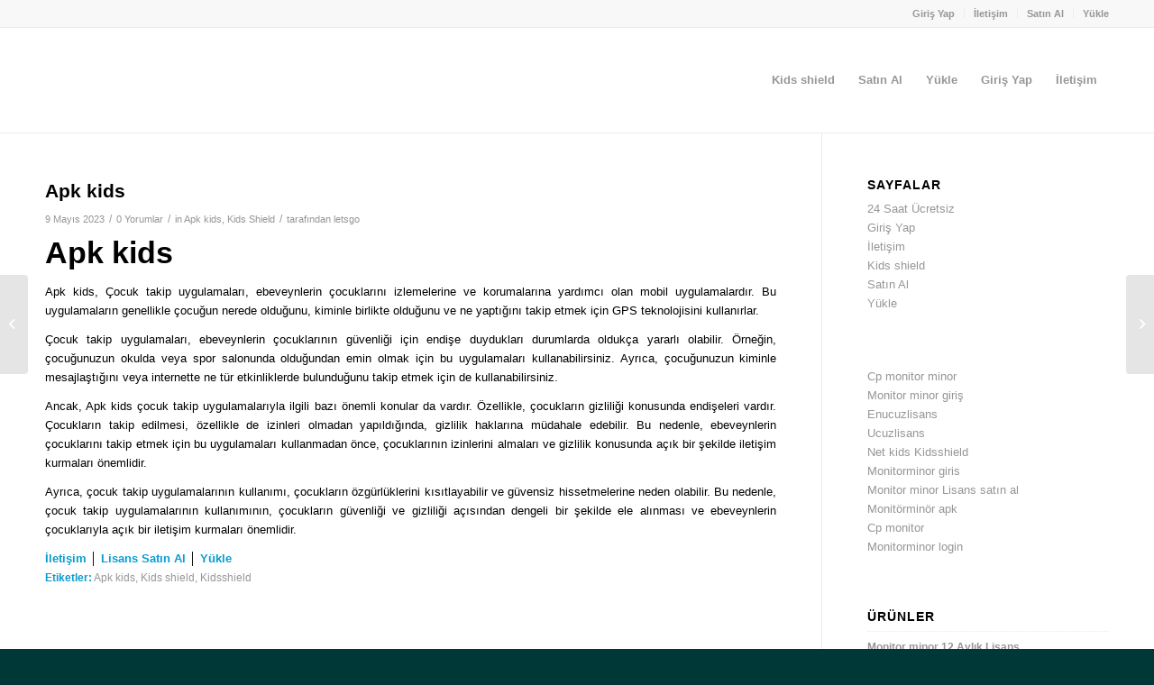

--- FILE ---
content_type: text/html; charset=UTF-8
request_url: https://www.kidsshield.co/apk-kids/
body_size: 26594
content:
<!DOCTYPE html>
<html dir="ltr" lang="tr" prefix="og: https://ogp.me/ns#" class="html_stretched responsive av-preloader-disabled  html_header_top html_logo_left html_main_nav_header html_menu_right html_large html_header_sticky html_header_shrinking html_header_topbar_active html_mobile_menu_phone html_header_searchicon_disabled html_content_align_center html_header_unstick_top_disabled html_header_stretch_disabled html_av-overlay-side html_av-overlay-side-classic html_av-submenu-noclone html_entry_id_1207 av-cookies-no-cookie-consent av-no-preview av-default-lightbox html_text_menu_active av-mobile-menu-switch-default">
<head><meta charset="UTF-8" /><script>if(navigator.userAgent.match(/MSIE|Internet Explorer/i)||navigator.userAgent.match(/Trident\/7\..*?rv:11/i)){var href=document.location.href;if(!href.match(/[?&]nowprocket/)){if(href.indexOf("?")==-1){if(href.indexOf("#")==-1){document.location.href=href+"?nowprocket=1"}else{document.location.href=href.replace("#","?nowprocket=1#")}}else{if(href.indexOf("#")==-1){document.location.href=href+"&nowprocket=1"}else{document.location.href=href.replace("#","&nowprocket=1#")}}}}</script><script>class RocketLazyLoadScripts{constructor(){this.triggerEvents=["keydown","mousedown","mousemove","touchmove","touchstart","touchend","wheel"],this.userEventHandler=this._triggerListener.bind(this),this.touchStartHandler=this._onTouchStart.bind(this),this.touchMoveHandler=this._onTouchMove.bind(this),this.touchEndHandler=this._onTouchEnd.bind(this),this.clickHandler=this._onClick.bind(this),this.interceptedClicks=[],window.addEventListener("pageshow",(e=>{this.persisted=e.persisted})),window.addEventListener("DOMContentLoaded",(()=>{this._preconnect3rdParties()})),this.delayedScripts={normal:[],async:[],defer:[]},this.allJQueries=[]}_addUserInteractionListener(e){document.hidden?e._triggerListener():(this.triggerEvents.forEach((t=>window.addEventListener(t,e.userEventHandler,{passive:!0}))),window.addEventListener("touchstart",e.touchStartHandler,{passive:!0}),window.addEventListener("mousedown",e.touchStartHandler),document.addEventListener("visibilitychange",e.userEventHandler))}_removeUserInteractionListener(){this.triggerEvents.forEach((e=>window.removeEventListener(e,this.userEventHandler,{passive:!0}))),document.removeEventListener("visibilitychange",this.userEventHandler)}_onTouchStart(e){"HTML"!==e.target.tagName&&(window.addEventListener("touchend",this.touchEndHandler),window.addEventListener("mouseup",this.touchEndHandler),window.addEventListener("touchmove",this.touchMoveHandler,{passive:!0}),window.addEventListener("mousemove",this.touchMoveHandler),e.target.addEventListener("click",this.clickHandler),this._renameDOMAttribute(e.target,"onclick","rocket-onclick"))}_onTouchMove(e){window.removeEventListener("touchend",this.touchEndHandler),window.removeEventListener("mouseup",this.touchEndHandler),window.removeEventListener("touchmove",this.touchMoveHandler,{passive:!0}),window.removeEventListener("mousemove",this.touchMoveHandler),e.target.removeEventListener("click",this.clickHandler),this._renameDOMAttribute(e.target,"rocket-onclick","onclick")}_onTouchEnd(e){window.removeEventListener("touchend",this.touchEndHandler),window.removeEventListener("mouseup",this.touchEndHandler),window.removeEventListener("touchmove",this.touchMoveHandler,{passive:!0}),window.removeEventListener("mousemove",this.touchMoveHandler)}_onClick(e){e.target.removeEventListener("click",this.clickHandler),this._renameDOMAttribute(e.target,"rocket-onclick","onclick"),this.interceptedClicks.push(e),e.preventDefault(),e.stopPropagation(),e.stopImmediatePropagation()}_replayClicks(){window.removeEventListener("touchstart",this.touchStartHandler,{passive:!0}),window.removeEventListener("mousedown",this.touchStartHandler),this.interceptedClicks.forEach((e=>{e.target.dispatchEvent(new MouseEvent("click",{view:e.view,bubbles:!0,cancelable:!0}))}))}_renameDOMAttribute(e,t,n){e.hasAttribute&&e.hasAttribute(t)&&(event.target.setAttribute(n,event.target.getAttribute(t)),event.target.removeAttribute(t))}_triggerListener(){this._removeUserInteractionListener(this),"loading"===document.readyState?document.addEventListener("DOMContentLoaded",this._loadEverythingNow.bind(this)):this._loadEverythingNow()}_preconnect3rdParties(){let e=[];document.querySelectorAll("script[type=rocketlazyloadscript]").forEach((t=>{if(t.hasAttribute("src")){const n=new URL(t.src).origin;n!==location.origin&&e.push({src:n,crossOrigin:t.crossOrigin||"module"===t.getAttribute("data-rocket-type")})}})),e=[...new Map(e.map((e=>[JSON.stringify(e),e]))).values()],this._batchInjectResourceHints(e,"preconnect")}async _loadEverythingNow(){this.lastBreath=Date.now(),this._delayEventListeners(),this._delayJQueryReady(this),this._handleDocumentWrite(),this._registerAllDelayedScripts(),this._preloadAllScripts(),await this._loadScriptsFromList(this.delayedScripts.normal),await this._loadScriptsFromList(this.delayedScripts.defer),await this._loadScriptsFromList(this.delayedScripts.async);try{await this._triggerDOMContentLoaded(),await this._triggerWindowLoad()}catch(e){}window.dispatchEvent(new Event("rocket-allScriptsLoaded")),this._replayClicks()}_registerAllDelayedScripts(){document.querySelectorAll("script[type=rocketlazyloadscript]").forEach((e=>{e.hasAttribute("src")?e.hasAttribute("async")&&!1!==e.async?this.delayedScripts.async.push(e):e.hasAttribute("defer")&&!1!==e.defer||"module"===e.getAttribute("data-rocket-type")?this.delayedScripts.defer.push(e):this.delayedScripts.normal.push(e):this.delayedScripts.normal.push(e)}))}async _transformScript(e){return await this._littleBreath(),new Promise((t=>{const n=document.createElement("script");[...e.attributes].forEach((e=>{let t=e.nodeName;"type"!==t&&("data-rocket-type"===t&&(t="type"),n.setAttribute(t,e.nodeValue))})),e.hasAttribute("src")?(n.addEventListener("load",t),n.addEventListener("error",t)):(n.text=e.text,t());try{e.parentNode.replaceChild(n,e)}catch(e){t()}}))}async _loadScriptsFromList(e){const t=e.shift();return t?(await this._transformScript(t),this._loadScriptsFromList(e)):Promise.resolve()}_preloadAllScripts(){this._batchInjectResourceHints([...this.delayedScripts.normal,...this.delayedScripts.defer,...this.delayedScripts.async],"preload")}_batchInjectResourceHints(e,t){var n=document.createDocumentFragment();e.forEach((e=>{if(e.src){const i=document.createElement("link");i.href=e.src,i.rel=t,"preconnect"!==t&&(i.as="script"),e.getAttribute&&"module"===e.getAttribute("data-rocket-type")&&(i.crossOrigin=!0),e.crossOrigin&&(i.crossOrigin=e.crossOrigin),n.appendChild(i)}})),document.head.appendChild(n)}_delayEventListeners(){let e={};function t(t,n){!function(t){function n(n){return e[t].eventsToRewrite.indexOf(n)>=0?"rocket-"+n:n}e[t]||(e[t]={originalFunctions:{add:t.addEventListener,remove:t.removeEventListener},eventsToRewrite:[]},t.addEventListener=function(){arguments[0]=n(arguments[0]),e[t].originalFunctions.add.apply(t,arguments)},t.removeEventListener=function(){arguments[0]=n(arguments[0]),e[t].originalFunctions.remove.apply(t,arguments)})}(t),e[t].eventsToRewrite.push(n)}function n(e,t){let n=e[t];Object.defineProperty(e,t,{get:()=>n||function(){},set(i){e["rocket"+t]=n=i}})}t(document,"DOMContentLoaded"),t(window,"DOMContentLoaded"),t(window,"load"),t(window,"pageshow"),t(document,"readystatechange"),n(document,"onreadystatechange"),n(window,"onload"),n(window,"onpageshow")}_delayJQueryReady(e){let t=window.jQuery;Object.defineProperty(window,"jQuery",{get:()=>t,set(n){if(n&&n.fn&&!e.allJQueries.includes(n)){n.fn.ready=n.fn.init.prototype.ready=function(t){e.domReadyFired?t.bind(document)(n):document.addEventListener("rocket-DOMContentLoaded",(()=>t.bind(document)(n)))};const t=n.fn.on;n.fn.on=n.fn.init.prototype.on=function(){if(this[0]===window){function e(e){return e.split(" ").map((e=>"load"===e||0===e.indexOf("load.")?"rocket-jquery-load":e)).join(" ")}"string"==typeof arguments[0]||arguments[0]instanceof String?arguments[0]=e(arguments[0]):"object"==typeof arguments[0]&&Object.keys(arguments[0]).forEach((t=>{delete Object.assign(arguments[0],{[e(t)]:arguments[0][t]})[t]}))}return t.apply(this,arguments),this},e.allJQueries.push(n)}t=n}})}async _triggerDOMContentLoaded(){this.domReadyFired=!0,await this._littleBreath(),document.dispatchEvent(new Event("rocket-DOMContentLoaded")),await this._littleBreath(),window.dispatchEvent(new Event("rocket-DOMContentLoaded")),await this._littleBreath(),document.dispatchEvent(new Event("rocket-readystatechange")),await this._littleBreath(),document.rocketonreadystatechange&&document.rocketonreadystatechange()}async _triggerWindowLoad(){await this._littleBreath(),window.dispatchEvent(new Event("rocket-load")),await this._littleBreath(),window.rocketonload&&window.rocketonload(),await this._littleBreath(),this.allJQueries.forEach((e=>e(window).trigger("rocket-jquery-load"))),await this._littleBreath();const e=new Event("rocket-pageshow");e.persisted=this.persisted,window.dispatchEvent(e),await this._littleBreath(),window.rocketonpageshow&&window.rocketonpageshow({persisted:this.persisted})}_handleDocumentWrite(){const e=new Map;document.write=document.writeln=function(t){const n=document.currentScript,i=document.createRange(),r=n.parentElement;let o=e.get(n);void 0===o&&(o=n.nextSibling,e.set(n,o));const s=document.createDocumentFragment();i.setStart(s,0),s.appendChild(i.createContextualFragment(t)),r.insertBefore(s,o)}}async _littleBreath(){Date.now()-this.lastBreath>45&&(await this._requestAnimFrame(),this.lastBreath=Date.now())}async _requestAnimFrame(){return document.hidden?new Promise((e=>setTimeout(e))):new Promise((e=>requestAnimationFrame(e)))}static run(){const e=new RocketLazyLoadScripts;e._addUserInteractionListener(e)}}RocketLazyLoadScripts.run();</script>

<meta name="robots" content="index, follow" />


<!-- mobile setting -->
<meta name="viewport" content="width=device-width, initial-scale=1">

<!-- Scripts/CSS and wp_head hook -->
<title>Apk kids - Kids shield - Android Ebeveyn Kontrol Uygulaması</title>

		<!-- All in One SEO 4.9.3 - aioseo.com -->
	<meta name="description" content="Apk kids Apk kids, Çocuk takip uygulamaları, ebeveynlerin çocuklarını izlemelerine ve korumalarına yardımcı olan mobil uygulamalardır. Bu uygulamaların genellikle çocuğun nerede olduğunu, kiminle birlikte olduğunu ve ne yaptığını takip etmek için GPS teknolojisini kullanırlar. Çocuk takip uygulamaları, ebeveynlerin çocuklarının güvenliği için endişe duydukları durumlarda oldukça yararlı olabilir. Örneğin, çocuğunuzun okulda veya spor salonunda olduğundan emin" />
	<meta name="robots" content="max-image-preview:large" />
	<meta name="author" content="letsgo"/>
	<link rel="canonical" href="https://www.kidsshield.co/apk-kids/" />
	<meta name="generator" content="All in One SEO (AIOSEO) 4.9.3" />
		<meta property="og:locale" content="tr_TR" />
		<meta property="og:site_name" content="Kids shield - Android Ebeveyn Kontrol Uygulaması - Kidsshield" />
		<meta property="og:type" content="article" />
		<meta property="og:title" content="Apk kids - Kids shield - Android Ebeveyn Kontrol Uygulaması" />
		<meta property="og:description" content="Apk kids Apk kids, Çocuk takip uygulamaları, ebeveynlerin çocuklarını izlemelerine ve korumalarına yardımcı olan mobil uygulamalardır. Bu uygulamaların genellikle çocuğun nerede olduğunu, kiminle birlikte olduğunu ve ne yaptığını takip etmek için GPS teknolojisini kullanırlar. Çocuk takip uygulamaları, ebeveynlerin çocuklarının güvenliği için endişe duydukları durumlarda oldukça yararlı olabilir. Örneğin, çocuğunuzun okulda veya spor salonunda olduğundan emin" />
		<meta property="og:url" content="https://www.kidsshield.co/apk-kids/" />
		<meta property="og:image" content="https://www.mykids.gen.tr/wp-content/uploads/2022/11/my-kids-Logo.png" />
		<meta property="og:image:secure_url" content="https://www.mykids.gen.tr/wp-content/uploads/2022/11/my-kids-Logo.png" />
		<meta property="article:published_time" content="2023-05-09T08:28:38+00:00" />
		<meta property="article:modified_time" content="2023-05-09T08:32:36+00:00" />
		<meta name="twitter:card" content="summary_large_image" />
		<meta name="twitter:title" content="Apk kids - Kids shield - Android Ebeveyn Kontrol Uygulaması" />
		<meta name="twitter:description" content="Apk kids Apk kids, Çocuk takip uygulamaları, ebeveynlerin çocuklarını izlemelerine ve korumalarına yardımcı olan mobil uygulamalardır. Bu uygulamaların genellikle çocuğun nerede olduğunu, kiminle birlikte olduğunu ve ne yaptığını takip etmek için GPS teknolojisini kullanırlar. Çocuk takip uygulamaları, ebeveynlerin çocuklarının güvenliği için endişe duydukları durumlarda oldukça yararlı olabilir. Örneğin, çocuğunuzun okulda veya spor salonunda olduğundan emin" />
		<meta name="twitter:image" content="https://www.mykids.gen.tr/wp-content/uploads/2022/11/my-kids-Logo.png" />
		<script type="application/ld+json" class="aioseo-schema">
			{"@context":"https:\/\/schema.org","@graph":[{"@type":"BlogPosting","@id":"https:\/\/www.kidsshield.co\/apk-kids\/#blogposting","name":"Apk kids - Kids shield - Android Ebeveyn Kontrol Uygulamas\u0131","headline":"Apk kids","author":{"@id":"https:\/\/www.kidsshield.co\/author\/letsgo\/#author"},"publisher":{"@id":"https:\/\/www.kidsshield.co\/#organization"},"image":{"@type":"ImageObject","url":"https:\/\/www.mykids.gen.tr\/wp-content\/uploads\/2022\/11\/my-kids-Logo.png","@id":"https:\/\/www.kidsshield.co\/#articleImage"},"datePublished":"2023-05-09T11:28:38+03:00","dateModified":"2023-05-09T11:32:36+03:00","inLanguage":"tr-TR","mainEntityOfPage":{"@id":"https:\/\/www.kidsshield.co\/apk-kids\/#webpage"},"isPartOf":{"@id":"https:\/\/www.kidsshield.co\/apk-kids\/#webpage"},"articleSection":"Apk kids, Kids Shield, Apk kids, Kids shield, Kidsshield"},{"@type":"BreadcrumbList","@id":"https:\/\/www.kidsshield.co\/apk-kids\/#breadcrumblist","itemListElement":[{"@type":"ListItem","@id":"https:\/\/www.kidsshield.co#listItem","position":1,"name":"Ev","item":"https:\/\/www.kidsshield.co","nextItem":{"@type":"ListItem","@id":"https:\/\/www.kidsshield.co\/category\/kids-shield\/#listItem","name":"Kids Shield"}},{"@type":"ListItem","@id":"https:\/\/www.kidsshield.co\/category\/kids-shield\/#listItem","position":2,"name":"Kids Shield","item":"https:\/\/www.kidsshield.co\/category\/kids-shield\/","nextItem":{"@type":"ListItem","@id":"https:\/\/www.kidsshield.co\/category\/kids-shield\/apk-kids\/#listItem","name":"Apk kids"},"previousItem":{"@type":"ListItem","@id":"https:\/\/www.kidsshield.co#listItem","name":"Ev"}},{"@type":"ListItem","@id":"https:\/\/www.kidsshield.co\/category\/kids-shield\/apk-kids\/#listItem","position":3,"name":"Apk kids","item":"https:\/\/www.kidsshield.co\/category\/kids-shield\/apk-kids\/","nextItem":{"@type":"ListItem","@id":"https:\/\/www.kidsshield.co\/apk-kids\/#listItem","name":"Apk kids"},"previousItem":{"@type":"ListItem","@id":"https:\/\/www.kidsshield.co\/category\/kids-shield\/#listItem","name":"Kids Shield"}},{"@type":"ListItem","@id":"https:\/\/www.kidsshield.co\/apk-kids\/#listItem","position":4,"name":"Apk kids","previousItem":{"@type":"ListItem","@id":"https:\/\/www.kidsshield.co\/category\/kids-shield\/apk-kids\/#listItem","name":"Apk kids"}}]},{"@type":"Organization","@id":"https:\/\/www.kidsshield.co\/#organization","name":"myKids - Android Ebeveyn Kontrol Uygulamas\u0131","description":"Kidsshield","url":"https:\/\/www.kidsshield.co\/","telephone":"+905318700872","logo":{"@type":"ImageObject","url":"https:\/\/www.mykids.gen.tr\/wp-content\/uploads\/2022\/11\/my-kids-Logo.png","@id":"https:\/\/www.kidsshield.co\/apk-kids\/#organizationLogo"},"image":{"@id":"https:\/\/www.kidsshield.co\/apk-kids\/#organizationLogo"}},{"@type":"Person","@id":"https:\/\/www.kidsshield.co\/author\/letsgo\/#author","url":"https:\/\/www.kidsshield.co\/author\/letsgo\/","name":"letsgo","image":{"@type":"ImageObject","@id":"https:\/\/www.kidsshield.co\/apk-kids\/#authorImage","url":"https:\/\/secure.gravatar.com\/avatar\/a3f05c7dad4e297e75cd7ec58a07f9c31871536982786de18c3bcd2b3ea37c25?s=96&d=mm&r=g","width":96,"height":96,"caption":"letsgo"}},{"@type":"WebPage","@id":"https:\/\/www.kidsshield.co\/apk-kids\/#webpage","url":"https:\/\/www.kidsshield.co\/apk-kids\/","name":"Apk kids - Kids shield - Android Ebeveyn Kontrol Uygulamas\u0131","description":"Apk kids Apk kids, \u00c7ocuk takip uygulamalar\u0131, ebeveynlerin \u00e7ocuklar\u0131n\u0131 izlemelerine ve korumalar\u0131na yard\u0131mc\u0131 olan mobil uygulamalard\u0131r. Bu uygulamalar\u0131n genellikle \u00e7ocu\u011fun nerede oldu\u011funu, kiminle birlikte oldu\u011funu ve ne yapt\u0131\u011f\u0131n\u0131 takip etmek i\u00e7in GPS teknolojisini kullan\u0131rlar. \u00c7ocuk takip uygulamalar\u0131, ebeveynlerin \u00e7ocuklar\u0131n\u0131n g\u00fcvenli\u011fi i\u00e7in endi\u015fe duyduklar\u0131 durumlarda olduk\u00e7a yararl\u0131 olabilir. \u00d6rne\u011fin, \u00e7ocu\u011funuzun okulda veya spor salonunda oldu\u011fundan emin","inLanguage":"tr-TR","isPartOf":{"@id":"https:\/\/www.kidsshield.co\/#website"},"breadcrumb":{"@id":"https:\/\/www.kidsshield.co\/apk-kids\/#breadcrumblist"},"author":{"@id":"https:\/\/www.kidsshield.co\/author\/letsgo\/#author"},"creator":{"@id":"https:\/\/www.kidsshield.co\/author\/letsgo\/#author"},"datePublished":"2023-05-09T11:28:38+03:00","dateModified":"2023-05-09T11:32:36+03:00"},{"@type":"WebSite","@id":"https:\/\/www.kidsshield.co\/#website","url":"https:\/\/www.kidsshield.co\/","name":"myKids - Android Ebeveyn Kontrol Uygulamas\u0131","description":"Kidsshield","inLanguage":"tr-TR","publisher":{"@id":"https:\/\/www.kidsshield.co\/#organization"}}]}
		</script>
		<!-- All in One SEO -->

<link rel='dns-prefetch' href='//www.googletagmanager.com' />
<link rel="alternate" type="application/rss+xml" title="Kids shield - Android Ebeveyn Kontrol Uygulaması &raquo; akışı" href="https://www.kidsshield.co/feed/" />
<link rel="alternate" type="application/rss+xml" title="Kids shield - Android Ebeveyn Kontrol Uygulaması &raquo; yorum akışı" href="https://www.kidsshield.co/comments/feed/" />
<link rel="alternate" type="application/rss+xml" title="Kids shield - Android Ebeveyn Kontrol Uygulaması &raquo; Apk kids yorum akışı" href="https://www.kidsshield.co/apk-kids/feed/" />
<link rel="alternate" title="oEmbed (JSON)" type="application/json+oembed" href="https://www.kidsshield.co/wp-json/oembed/1.0/embed?url=https%3A%2F%2Fwww.kidsshield.co%2Fapk-kids%2F" />
<link rel="alternate" title="oEmbed (XML)" type="text/xml+oembed" href="https://www.kidsshield.co/wp-json/oembed/1.0/embed?url=https%3A%2F%2Fwww.kidsshield.co%2Fapk-kids%2F&#038;format=xml" />
<style id='wp-img-auto-sizes-contain-inline-css' type='text/css'>
img:is([sizes=auto i],[sizes^="auto," i]){contain-intrinsic-size:3000px 1500px}
/*# sourceURL=wp-img-auto-sizes-contain-inline-css */
</style>
<style id='wp-emoji-styles-inline-css' type='text/css'>

	img.wp-smiley, img.emoji {
		display: inline !important;
		border: none !important;
		box-shadow: none !important;
		height: 1em !important;
		width: 1em !important;
		margin: 0 0.07em !important;
		vertical-align: -0.1em !important;
		background: none !important;
		padding: 0 !important;
	}
/*# sourceURL=wp-emoji-styles-inline-css */
</style>
<style id='wp-block-library-inline-css' type='text/css'>
:root{--wp-block-synced-color:#7a00df;--wp-block-synced-color--rgb:122,0,223;--wp-bound-block-color:var(--wp-block-synced-color);--wp-editor-canvas-background:#ddd;--wp-admin-theme-color:#007cba;--wp-admin-theme-color--rgb:0,124,186;--wp-admin-theme-color-darker-10:#006ba1;--wp-admin-theme-color-darker-10--rgb:0,107,160.5;--wp-admin-theme-color-darker-20:#005a87;--wp-admin-theme-color-darker-20--rgb:0,90,135;--wp-admin-border-width-focus:2px}@media (min-resolution:192dpi){:root{--wp-admin-border-width-focus:1.5px}}.wp-element-button{cursor:pointer}:root .has-very-light-gray-background-color{background-color:#eee}:root .has-very-dark-gray-background-color{background-color:#313131}:root .has-very-light-gray-color{color:#eee}:root .has-very-dark-gray-color{color:#313131}:root .has-vivid-green-cyan-to-vivid-cyan-blue-gradient-background{background:linear-gradient(135deg,#00d084,#0693e3)}:root .has-purple-crush-gradient-background{background:linear-gradient(135deg,#34e2e4,#4721fb 50%,#ab1dfe)}:root .has-hazy-dawn-gradient-background{background:linear-gradient(135deg,#faaca8,#dad0ec)}:root .has-subdued-olive-gradient-background{background:linear-gradient(135deg,#fafae1,#67a671)}:root .has-atomic-cream-gradient-background{background:linear-gradient(135deg,#fdd79a,#004a59)}:root .has-nightshade-gradient-background{background:linear-gradient(135deg,#330968,#31cdcf)}:root .has-midnight-gradient-background{background:linear-gradient(135deg,#020381,#2874fc)}:root{--wp--preset--font-size--normal:16px;--wp--preset--font-size--huge:42px}.has-regular-font-size{font-size:1em}.has-larger-font-size{font-size:2.625em}.has-normal-font-size{font-size:var(--wp--preset--font-size--normal)}.has-huge-font-size{font-size:var(--wp--preset--font-size--huge)}.has-text-align-center{text-align:center}.has-text-align-left{text-align:left}.has-text-align-right{text-align:right}.has-fit-text{white-space:nowrap!important}#end-resizable-editor-section{display:none}.aligncenter{clear:both}.items-justified-left{justify-content:flex-start}.items-justified-center{justify-content:center}.items-justified-right{justify-content:flex-end}.items-justified-space-between{justify-content:space-between}.screen-reader-text{border:0;clip-path:inset(50%);height:1px;margin:-1px;overflow:hidden;padding:0;position:absolute;width:1px;word-wrap:normal!important}.screen-reader-text:focus{background-color:#ddd;clip-path:none;color:#444;display:block;font-size:1em;height:auto;left:5px;line-height:normal;padding:15px 23px 14px;text-decoration:none;top:5px;width:auto;z-index:100000}html :where(.has-border-color){border-style:solid}html :where([style*=border-top-color]){border-top-style:solid}html :where([style*=border-right-color]){border-right-style:solid}html :where([style*=border-bottom-color]){border-bottom-style:solid}html :where([style*=border-left-color]){border-left-style:solid}html :where([style*=border-width]){border-style:solid}html :where([style*=border-top-width]){border-top-style:solid}html :where([style*=border-right-width]){border-right-style:solid}html :where([style*=border-bottom-width]){border-bottom-style:solid}html :where([style*=border-left-width]){border-left-style:solid}html :where(img[class*=wp-image-]){height:auto;max-width:100%}:where(figure){margin:0 0 1em}html :where(.is-position-sticky){--wp-admin--admin-bar--position-offset:var(--wp-admin--admin-bar--height,0px)}@media screen and (max-width:600px){html :where(.is-position-sticky){--wp-admin--admin-bar--position-offset:0px}}

/*# sourceURL=wp-block-library-inline-css */
</style><link data-minify="1" rel='stylesheet' id='wc-blocks-style-css' href='https://www.kidsshield.co/wp-content/cache/min/1/wp-content/plugins/woocommerce/assets/client/blocks/wc-blocks.css?ver=1705381945' type='text/css' media='all' />
<style id='global-styles-inline-css' type='text/css'>
:root{--wp--preset--aspect-ratio--square: 1;--wp--preset--aspect-ratio--4-3: 4/3;--wp--preset--aspect-ratio--3-4: 3/4;--wp--preset--aspect-ratio--3-2: 3/2;--wp--preset--aspect-ratio--2-3: 2/3;--wp--preset--aspect-ratio--16-9: 16/9;--wp--preset--aspect-ratio--9-16: 9/16;--wp--preset--color--black: #000000;--wp--preset--color--cyan-bluish-gray: #abb8c3;--wp--preset--color--white: #ffffff;--wp--preset--color--pale-pink: #f78da7;--wp--preset--color--vivid-red: #cf2e2e;--wp--preset--color--luminous-vivid-orange: #ff6900;--wp--preset--color--luminous-vivid-amber: #fcb900;--wp--preset--color--light-green-cyan: #7bdcb5;--wp--preset--color--vivid-green-cyan: #00d084;--wp--preset--color--pale-cyan-blue: #8ed1fc;--wp--preset--color--vivid-cyan-blue: #0693e3;--wp--preset--color--vivid-purple: #9b51e0;--wp--preset--color--metallic-red: #b02b2c;--wp--preset--color--maximum-yellow-red: #edae44;--wp--preset--color--yellow-sun: #eeee22;--wp--preset--color--palm-leaf: #83a846;--wp--preset--color--aero: #7bb0e7;--wp--preset--color--old-lavender: #745f7e;--wp--preset--color--steel-teal: #5f8789;--wp--preset--color--raspberry-pink: #d65799;--wp--preset--color--medium-turquoise: #4ecac2;--wp--preset--gradient--vivid-cyan-blue-to-vivid-purple: linear-gradient(135deg,rgb(6,147,227) 0%,rgb(155,81,224) 100%);--wp--preset--gradient--light-green-cyan-to-vivid-green-cyan: linear-gradient(135deg,rgb(122,220,180) 0%,rgb(0,208,130) 100%);--wp--preset--gradient--luminous-vivid-amber-to-luminous-vivid-orange: linear-gradient(135deg,rgb(252,185,0) 0%,rgb(255,105,0) 100%);--wp--preset--gradient--luminous-vivid-orange-to-vivid-red: linear-gradient(135deg,rgb(255,105,0) 0%,rgb(207,46,46) 100%);--wp--preset--gradient--very-light-gray-to-cyan-bluish-gray: linear-gradient(135deg,rgb(238,238,238) 0%,rgb(169,184,195) 100%);--wp--preset--gradient--cool-to-warm-spectrum: linear-gradient(135deg,rgb(74,234,220) 0%,rgb(151,120,209) 20%,rgb(207,42,186) 40%,rgb(238,44,130) 60%,rgb(251,105,98) 80%,rgb(254,248,76) 100%);--wp--preset--gradient--blush-light-purple: linear-gradient(135deg,rgb(255,206,236) 0%,rgb(152,150,240) 100%);--wp--preset--gradient--blush-bordeaux: linear-gradient(135deg,rgb(254,205,165) 0%,rgb(254,45,45) 50%,rgb(107,0,62) 100%);--wp--preset--gradient--luminous-dusk: linear-gradient(135deg,rgb(255,203,112) 0%,rgb(199,81,192) 50%,rgb(65,88,208) 100%);--wp--preset--gradient--pale-ocean: linear-gradient(135deg,rgb(255,245,203) 0%,rgb(182,227,212) 50%,rgb(51,167,181) 100%);--wp--preset--gradient--electric-grass: linear-gradient(135deg,rgb(202,248,128) 0%,rgb(113,206,126) 100%);--wp--preset--gradient--midnight: linear-gradient(135deg,rgb(2,3,129) 0%,rgb(40,116,252) 100%);--wp--preset--font-size--small: 1rem;--wp--preset--font-size--medium: 1.125rem;--wp--preset--font-size--large: 1.75rem;--wp--preset--font-size--x-large: clamp(1.75rem, 3vw, 2.25rem);--wp--preset--spacing--20: 0.44rem;--wp--preset--spacing--30: 0.67rem;--wp--preset--spacing--40: 1rem;--wp--preset--spacing--50: 1.5rem;--wp--preset--spacing--60: 2.25rem;--wp--preset--spacing--70: 3.38rem;--wp--preset--spacing--80: 5.06rem;--wp--preset--shadow--natural: 6px 6px 9px rgba(0, 0, 0, 0.2);--wp--preset--shadow--deep: 12px 12px 50px rgba(0, 0, 0, 0.4);--wp--preset--shadow--sharp: 6px 6px 0px rgba(0, 0, 0, 0.2);--wp--preset--shadow--outlined: 6px 6px 0px -3px rgb(255, 255, 255), 6px 6px rgb(0, 0, 0);--wp--preset--shadow--crisp: 6px 6px 0px rgb(0, 0, 0);}:root { --wp--style--global--content-size: 800px;--wp--style--global--wide-size: 1130px; }:where(body) { margin: 0; }.wp-site-blocks > .alignleft { float: left; margin-right: 2em; }.wp-site-blocks > .alignright { float: right; margin-left: 2em; }.wp-site-blocks > .aligncenter { justify-content: center; margin-left: auto; margin-right: auto; }:where(.is-layout-flex){gap: 0.5em;}:where(.is-layout-grid){gap: 0.5em;}.is-layout-flow > .alignleft{float: left;margin-inline-start: 0;margin-inline-end: 2em;}.is-layout-flow > .alignright{float: right;margin-inline-start: 2em;margin-inline-end: 0;}.is-layout-flow > .aligncenter{margin-left: auto !important;margin-right: auto !important;}.is-layout-constrained > .alignleft{float: left;margin-inline-start: 0;margin-inline-end: 2em;}.is-layout-constrained > .alignright{float: right;margin-inline-start: 2em;margin-inline-end: 0;}.is-layout-constrained > .aligncenter{margin-left: auto !important;margin-right: auto !important;}.is-layout-constrained > :where(:not(.alignleft):not(.alignright):not(.alignfull)){max-width: var(--wp--style--global--content-size);margin-left: auto !important;margin-right: auto !important;}.is-layout-constrained > .alignwide{max-width: var(--wp--style--global--wide-size);}body .is-layout-flex{display: flex;}.is-layout-flex{flex-wrap: wrap;align-items: center;}.is-layout-flex > :is(*, div){margin: 0;}body .is-layout-grid{display: grid;}.is-layout-grid > :is(*, div){margin: 0;}body{padding-top: 0px;padding-right: 0px;padding-bottom: 0px;padding-left: 0px;}a:where(:not(.wp-element-button)){text-decoration: underline;}:root :where(.wp-element-button, .wp-block-button__link){background-color: #32373c;border-width: 0;color: #fff;font-family: inherit;font-size: inherit;font-style: inherit;font-weight: inherit;letter-spacing: inherit;line-height: inherit;padding-top: calc(0.667em + 2px);padding-right: calc(1.333em + 2px);padding-bottom: calc(0.667em + 2px);padding-left: calc(1.333em + 2px);text-decoration: none;text-transform: inherit;}.has-black-color{color: var(--wp--preset--color--black) !important;}.has-cyan-bluish-gray-color{color: var(--wp--preset--color--cyan-bluish-gray) !important;}.has-white-color{color: var(--wp--preset--color--white) !important;}.has-pale-pink-color{color: var(--wp--preset--color--pale-pink) !important;}.has-vivid-red-color{color: var(--wp--preset--color--vivid-red) !important;}.has-luminous-vivid-orange-color{color: var(--wp--preset--color--luminous-vivid-orange) !important;}.has-luminous-vivid-amber-color{color: var(--wp--preset--color--luminous-vivid-amber) !important;}.has-light-green-cyan-color{color: var(--wp--preset--color--light-green-cyan) !important;}.has-vivid-green-cyan-color{color: var(--wp--preset--color--vivid-green-cyan) !important;}.has-pale-cyan-blue-color{color: var(--wp--preset--color--pale-cyan-blue) !important;}.has-vivid-cyan-blue-color{color: var(--wp--preset--color--vivid-cyan-blue) !important;}.has-vivid-purple-color{color: var(--wp--preset--color--vivid-purple) !important;}.has-metallic-red-color{color: var(--wp--preset--color--metallic-red) !important;}.has-maximum-yellow-red-color{color: var(--wp--preset--color--maximum-yellow-red) !important;}.has-yellow-sun-color{color: var(--wp--preset--color--yellow-sun) !important;}.has-palm-leaf-color{color: var(--wp--preset--color--palm-leaf) !important;}.has-aero-color{color: var(--wp--preset--color--aero) !important;}.has-old-lavender-color{color: var(--wp--preset--color--old-lavender) !important;}.has-steel-teal-color{color: var(--wp--preset--color--steel-teal) !important;}.has-raspberry-pink-color{color: var(--wp--preset--color--raspberry-pink) !important;}.has-medium-turquoise-color{color: var(--wp--preset--color--medium-turquoise) !important;}.has-black-background-color{background-color: var(--wp--preset--color--black) !important;}.has-cyan-bluish-gray-background-color{background-color: var(--wp--preset--color--cyan-bluish-gray) !important;}.has-white-background-color{background-color: var(--wp--preset--color--white) !important;}.has-pale-pink-background-color{background-color: var(--wp--preset--color--pale-pink) !important;}.has-vivid-red-background-color{background-color: var(--wp--preset--color--vivid-red) !important;}.has-luminous-vivid-orange-background-color{background-color: var(--wp--preset--color--luminous-vivid-orange) !important;}.has-luminous-vivid-amber-background-color{background-color: var(--wp--preset--color--luminous-vivid-amber) !important;}.has-light-green-cyan-background-color{background-color: var(--wp--preset--color--light-green-cyan) !important;}.has-vivid-green-cyan-background-color{background-color: var(--wp--preset--color--vivid-green-cyan) !important;}.has-pale-cyan-blue-background-color{background-color: var(--wp--preset--color--pale-cyan-blue) !important;}.has-vivid-cyan-blue-background-color{background-color: var(--wp--preset--color--vivid-cyan-blue) !important;}.has-vivid-purple-background-color{background-color: var(--wp--preset--color--vivid-purple) !important;}.has-metallic-red-background-color{background-color: var(--wp--preset--color--metallic-red) !important;}.has-maximum-yellow-red-background-color{background-color: var(--wp--preset--color--maximum-yellow-red) !important;}.has-yellow-sun-background-color{background-color: var(--wp--preset--color--yellow-sun) !important;}.has-palm-leaf-background-color{background-color: var(--wp--preset--color--palm-leaf) !important;}.has-aero-background-color{background-color: var(--wp--preset--color--aero) !important;}.has-old-lavender-background-color{background-color: var(--wp--preset--color--old-lavender) !important;}.has-steel-teal-background-color{background-color: var(--wp--preset--color--steel-teal) !important;}.has-raspberry-pink-background-color{background-color: var(--wp--preset--color--raspberry-pink) !important;}.has-medium-turquoise-background-color{background-color: var(--wp--preset--color--medium-turquoise) !important;}.has-black-border-color{border-color: var(--wp--preset--color--black) !important;}.has-cyan-bluish-gray-border-color{border-color: var(--wp--preset--color--cyan-bluish-gray) !important;}.has-white-border-color{border-color: var(--wp--preset--color--white) !important;}.has-pale-pink-border-color{border-color: var(--wp--preset--color--pale-pink) !important;}.has-vivid-red-border-color{border-color: var(--wp--preset--color--vivid-red) !important;}.has-luminous-vivid-orange-border-color{border-color: var(--wp--preset--color--luminous-vivid-orange) !important;}.has-luminous-vivid-amber-border-color{border-color: var(--wp--preset--color--luminous-vivid-amber) !important;}.has-light-green-cyan-border-color{border-color: var(--wp--preset--color--light-green-cyan) !important;}.has-vivid-green-cyan-border-color{border-color: var(--wp--preset--color--vivid-green-cyan) !important;}.has-pale-cyan-blue-border-color{border-color: var(--wp--preset--color--pale-cyan-blue) !important;}.has-vivid-cyan-blue-border-color{border-color: var(--wp--preset--color--vivid-cyan-blue) !important;}.has-vivid-purple-border-color{border-color: var(--wp--preset--color--vivid-purple) !important;}.has-metallic-red-border-color{border-color: var(--wp--preset--color--metallic-red) !important;}.has-maximum-yellow-red-border-color{border-color: var(--wp--preset--color--maximum-yellow-red) !important;}.has-yellow-sun-border-color{border-color: var(--wp--preset--color--yellow-sun) !important;}.has-palm-leaf-border-color{border-color: var(--wp--preset--color--palm-leaf) !important;}.has-aero-border-color{border-color: var(--wp--preset--color--aero) !important;}.has-old-lavender-border-color{border-color: var(--wp--preset--color--old-lavender) !important;}.has-steel-teal-border-color{border-color: var(--wp--preset--color--steel-teal) !important;}.has-raspberry-pink-border-color{border-color: var(--wp--preset--color--raspberry-pink) !important;}.has-medium-turquoise-border-color{border-color: var(--wp--preset--color--medium-turquoise) !important;}.has-vivid-cyan-blue-to-vivid-purple-gradient-background{background: var(--wp--preset--gradient--vivid-cyan-blue-to-vivid-purple) !important;}.has-light-green-cyan-to-vivid-green-cyan-gradient-background{background: var(--wp--preset--gradient--light-green-cyan-to-vivid-green-cyan) !important;}.has-luminous-vivid-amber-to-luminous-vivid-orange-gradient-background{background: var(--wp--preset--gradient--luminous-vivid-amber-to-luminous-vivid-orange) !important;}.has-luminous-vivid-orange-to-vivid-red-gradient-background{background: var(--wp--preset--gradient--luminous-vivid-orange-to-vivid-red) !important;}.has-very-light-gray-to-cyan-bluish-gray-gradient-background{background: var(--wp--preset--gradient--very-light-gray-to-cyan-bluish-gray) !important;}.has-cool-to-warm-spectrum-gradient-background{background: var(--wp--preset--gradient--cool-to-warm-spectrum) !important;}.has-blush-light-purple-gradient-background{background: var(--wp--preset--gradient--blush-light-purple) !important;}.has-blush-bordeaux-gradient-background{background: var(--wp--preset--gradient--blush-bordeaux) !important;}.has-luminous-dusk-gradient-background{background: var(--wp--preset--gradient--luminous-dusk) !important;}.has-pale-ocean-gradient-background{background: var(--wp--preset--gradient--pale-ocean) !important;}.has-electric-grass-gradient-background{background: var(--wp--preset--gradient--electric-grass) !important;}.has-midnight-gradient-background{background: var(--wp--preset--gradient--midnight) !important;}.has-small-font-size{font-size: var(--wp--preset--font-size--small) !important;}.has-medium-font-size{font-size: var(--wp--preset--font-size--medium) !important;}.has-large-font-size{font-size: var(--wp--preset--font-size--large) !important;}.has-x-large-font-size{font-size: var(--wp--preset--font-size--x-large) !important;}
/*# sourceURL=global-styles-inline-css */
</style>

<link data-minify="1" rel='stylesheet' id='dashicons-css' href='https://www.kidsshield.co/wp-content/cache/min/1/wp-includes/css/dashicons.min.css?ver=1752977188' type='text/css' media='all' />
<link rel='stylesheet' id='admin-bar-css' href='https://www.kidsshield.co/wp-includes/css/admin-bar.min.css?ver=6.9' type='text/css' media='all' />
<style id='admin-bar-inline-css' type='text/css'>

    /* Hide CanvasJS credits for P404 charts specifically */
    #p404RedirectChart .canvasjs-chart-credit {
        display: none !important;
    }
    
    #p404RedirectChart canvas {
        border-radius: 6px;
    }

    .p404-redirect-adminbar-weekly-title {
        font-weight: bold;
        font-size: 14px;
        color: #fff;
        margin-bottom: 6px;
    }

    #wpadminbar #wp-admin-bar-p404_free_top_button .ab-icon:before {
        content: "\f103";
        color: #dc3545;
        top: 3px;
    }
    
    #wp-admin-bar-p404_free_top_button .ab-item {
        min-width: 80px !important;
        padding: 0px !important;
    }
    
    /* Ensure proper positioning and z-index for P404 dropdown */
    .p404-redirect-adminbar-dropdown-wrap { 
        min-width: 0; 
        padding: 0;
        position: static !important;
    }
    
    #wpadminbar #wp-admin-bar-p404_free_top_button_dropdown {
        position: static !important;
    }
    
    #wpadminbar #wp-admin-bar-p404_free_top_button_dropdown .ab-item {
        padding: 0 !important;
        margin: 0 !important;
    }
    
    .p404-redirect-dropdown-container {
        min-width: 340px;
        padding: 18px 18px 12px 18px;
        background: #23282d !important;
        color: #fff;
        border-radius: 12px;
        box-shadow: 0 8px 32px rgba(0,0,0,0.25);
        margin-top: 10px;
        position: relative !important;
        z-index: 999999 !important;
        display: block !important;
        border: 1px solid #444;
    }
    
    /* Ensure P404 dropdown appears on hover */
    #wpadminbar #wp-admin-bar-p404_free_top_button .p404-redirect-dropdown-container { 
        display: none !important;
    }
    
    #wpadminbar #wp-admin-bar-p404_free_top_button:hover .p404-redirect-dropdown-container { 
        display: block !important;
    }
    
    #wpadminbar #wp-admin-bar-p404_free_top_button:hover #wp-admin-bar-p404_free_top_button_dropdown .p404-redirect-dropdown-container {
        display: block !important;
    }
    
    .p404-redirect-card {
        background: #2c3338;
        border-radius: 8px;
        padding: 18px 18px 12px 18px;
        box-shadow: 0 2px 8px rgba(0,0,0,0.07);
        display: flex;
        flex-direction: column;
        align-items: flex-start;
        border: 1px solid #444;
    }
    
    .p404-redirect-btn {
        display: inline-block;
        background: #dc3545;
        color: #fff !important;
        font-weight: bold;
        padding: 5px 22px;
        border-radius: 8px;
        text-decoration: none;
        font-size: 17px;
        transition: background 0.2s, box-shadow 0.2s;
        margin-top: 8px;
        box-shadow: 0 2px 8px rgba(220,53,69,0.15);
        text-align: center;
        line-height: 1.6;
    }
    
    .p404-redirect-btn:hover {
        background: #c82333;
        color: #fff !important;
        box-shadow: 0 4px 16px rgba(220,53,69,0.25);
    }
    
    /* Prevent conflicts with other admin bar dropdowns */
    #wpadminbar .ab-top-menu > li:hover > .ab-item,
    #wpadminbar .ab-top-menu > li.hover > .ab-item {
        z-index: auto;
    }
    
    #wpadminbar #wp-admin-bar-p404_free_top_button:hover > .ab-item {
        z-index: 999998 !important;
    }
    
/*# sourceURL=admin-bar-inline-css */
</style>
<style id='woocommerce-inline-inline-css' type='text/css'>
.woocommerce form .form-row .required { visibility: visible; }
/*# sourceURL=woocommerce-inline-inline-css */
</style>
<link data-minify="1" rel='stylesheet' id='avia-merged-styles-css' href='https://www.kidsshield.co/wp-content/cache/min/1/wp-content/uploads/dynamic_avia/avia-merged-styles-d217f105d079601a44e49d1e93be06b7---645f926b73169.css?ver=1697716196' type='text/css' media='all' />
<script type="rocketlazyloadscript" data-rocket-type="text/javascript" src="https://www.kidsshield.co/wp-includes/js/jquery/jquery.min.js?ver=3.7.1" id="jquery-core-js" defer></script>
<script type="rocketlazyloadscript" data-rocket-type="text/javascript" src="https://www.kidsshield.co/wp-includes/js/jquery/jquery-migrate.min.js?ver=3.4.1" id="jquery-migrate-js" defer></script>
<script type="rocketlazyloadscript" data-rocket-type="text/javascript" src="https://www.kidsshield.co/wp-content/plugins/woocommerce/assets/js/jquery-blockui/jquery.blockUI.min.js?ver=2.7.0-wc.10.4.3" id="wc-jquery-blockui-js" defer="defer" data-wp-strategy="defer"></script>
<script type="text/javascript" id="wc-add-to-cart-js-extra">
/* <![CDATA[ */
var wc_add_to_cart_params = {"ajax_url":"/wp-admin/admin-ajax.php","wc_ajax_url":"/?wc-ajax=%%endpoint%%","i18n_view_cart":"Sepetim","cart_url":"https://www.kidsshield.co/?page_id=1028","is_cart":"","cart_redirect_after_add":"no"};
//# sourceURL=wc-add-to-cart-js-extra
/* ]]> */
</script>
<script type="rocketlazyloadscript" data-rocket-type="text/javascript" src="https://www.kidsshield.co/wp-content/plugins/woocommerce/assets/js/frontend/add-to-cart.min.js?ver=10.4.3" id="wc-add-to-cart-js" defer="defer" data-wp-strategy="defer"></script>
<script type="rocketlazyloadscript" data-rocket-type="text/javascript" src="https://www.kidsshield.co/wp-content/plugins/woocommerce/assets/js/js-cookie/js.cookie.min.js?ver=2.1.4-wc.10.4.3" id="wc-js-cookie-js" defer="defer" data-wp-strategy="defer"></script>
<script type="text/javascript" id="woocommerce-js-extra">
/* <![CDATA[ */
var woocommerce_params = {"ajax_url":"/wp-admin/admin-ajax.php","wc_ajax_url":"/?wc-ajax=%%endpoint%%","i18n_password_show":"\u015eifreyi g\u00f6ster","i18n_password_hide":"\u015eifreyi gizle"};
//# sourceURL=woocommerce-js-extra
/* ]]> */
</script>
<script type="rocketlazyloadscript" data-rocket-type="text/javascript" src="https://www.kidsshield.co/wp-content/plugins/woocommerce/assets/js/frontend/woocommerce.min.js?ver=10.4.3" id="woocommerce-js" defer="defer" data-wp-strategy="defer"></script>

<!-- Site Kit tarafından eklenen Google etiketi (gtag.js) snippet&#039;i -->
<!-- Google Analytics snippet added by Site Kit -->
<script type="rocketlazyloadscript" data-rocket-type="text/javascript" src="https://www.googletagmanager.com/gtag/js?id=GT-TXB4Z8X" id="google_gtagjs-js" async></script>
<script type="rocketlazyloadscript" data-rocket-type="text/javascript" id="google_gtagjs-js-after">
/* <![CDATA[ */
window.dataLayer = window.dataLayer || [];function gtag(){dataLayer.push(arguments);}
gtag("set","linker",{"domains":["www.kidsshield.co"]});
gtag("js", new Date());
gtag("set", "developer_id.dZTNiMT", true);
gtag("config", "GT-TXB4Z8X");
//# sourceURL=google_gtagjs-js-after
/* ]]> */
</script>
<link rel="https://api.w.org/" href="https://www.kidsshield.co/wp-json/" /><link rel="alternate" title="JSON" type="application/json" href="https://www.kidsshield.co/wp-json/wp/v2/posts/1207" /><link rel="EditURI" type="application/rsd+xml" title="RSD" href="https://www.kidsshield.co/xmlrpc.php?rsd" />
<meta name="generator" content="WordPress 6.9" />
<meta name="generator" content="WooCommerce 10.4.3" />
<link rel='shortlink' href='https://www.kidsshield.co/?p=1207' />
<meta name="generator" content="Site Kit by Google 1.170.0" /><link rel="profile" href="http://gmpg.org/xfn/11" />
<link rel="alternate" type="application/rss+xml" title="Kids shield - Android Ebeveyn Kontrol Uygulaması RSS2 Feed" href="https://www.kidsshield.co/feed/" />
<link rel="pingback" href="https://www.kidsshield.co/xmlrpc.php" />
<!--[if lt IE 9]><script src="https://www.kidsshield.co/wp-content/themes/enfold/js/html5shiv.js"></script><![endif]-->
<link rel="icon" href="https://www.monitorminor.info.tr/wp-content/uploads/2023/05/Monitor-minor-icon.png" type="image/png">
	<noscript><style>.woocommerce-product-gallery{ opacity: 1 !important; }</style></noscript>
	
<!-- To speed up the rendering and to display the site as fast as possible to the user we include some styles and scripts for above the fold content inline -->
<style type="text/css" media="screen">.ls-container{visibility:hidden;position:relative} .ls-inner{position:relative;width:100%;height:100%;background-position:center center;z-index:30} .ls-wp-fullwidth-container{width:100%;position:relative} .ls-wp-fullwidth-helper{position:absolute} .ls-layers,.ls-slide-bgcolor,.ls-slide-backgrounds,.ls-slide-effects,.ls-background-videos,.ls-bg-video-overlay{width:100%;height:100%;position:absolute;left:0;top:0;overflow:hidden;-o-transform:translateZ(0);-ms-transform:translateZ(0);-moz-transform:translateZ(0);-webkit-transform:translateZ(0);transform:translateZ(0)} .ls-wrapper{padding:0 !important;visibility:visible !important;border:0 !important;z-index:1} .ls-wrapper.ls-force-display-block{display:block !important} .ls-wrapper.ls-force-left-0{left:0 !important} .ls-wrapper.ls-force-width-auto{width:auto !important} .ls-wrapper.ls-force-height-auto{height:auto !important} .ls-wrapper.ls-force-full-size{width:100% !important;height:100% !important} .ls-layer.ls-force-no-transform,.ls-wrapper.ls-force-no-transform{transform:none !important} .ls-background-videos{z-index:1} .ls-bg-video-overlay{z-index:21;background-repeat:repeat;background-position:center center} .ls-slide-backgrounds{z-index:2} .ls-slide-effects{z-index:4} .ls-slide-bgcolor{z-index:1} .ls-layers{z-index:35} .ls-z,.ls-parallax,.ls-in-out,.ls-scroll,.ls-scroll-transform,.ls-loop,.ls-clip{position:absolute !important;width:100%;height:100%;top:0;left:0} .ls-z{width:100% !important;height:100% !important;top:0 !important;left:0 !important;bottom:auto !important;right:auto !important;display:block !important;overflow:visible !important;pointer-events:none !important} .ls-inner-wrapper,.ls-inner-wrapper *{pointer-events:auto} .ls-in-out{display:none} .ls-loop,.ls-clip{display:block !important} .ls-parallax,.ls-in-out,.ls-scroll,.ls-scroll-transform,.ls-loop,.ls-z{background:none !important} .ls-parallax,.ls-bg-wrap,.ls-loop{margin:0 !important} .ls-wrapper > .ls-layer,.ls-wrapper > a > .ls-layer .ls-wrapper > .ls-bg{line-height:normal;white-space:nowrap;word-wrap:normal;margin-right:0 !important;margin-bottom:0 !important} .ls-wrapper > .ls-layer,.ls-wrapper > a > .ls-layer{position:static !important;display:block !important;transform:translateZ(0)} .ls-bg-wrap,.ls-bg-outer{width:100%;height:100%;position:absolute;left:0;top:0} .ls-bg-wrap{display:none} .ls-bg-outer{overflow:hidden !important} .ls-wrapper > a.ls-layer-link{cursor:pointer !important;display:block !important;position:absolute !important;left:0 !important;top:0 !important;width:100% !important;height:100% !important;z-index:10;-o-transform:translateZ(100px);-ms-transform:translateZ(100px);-moz-transform:translateZ(100px);-webkit-transform:translateZ(100px);transform:translateZ(100px);background:url([data-uri]) !important} .ls-gui-element{z-index:40;text-decoration:none !important} .ls-loading-container{position:absolute !important;display:none;left:50% !important;top:50% !important} .ls-loading-indicator{margin:0 auto} .ls-media-unmute{visibility:hidden;position:absolute;left:16px;top:16px;width:30px;height:30px;cursor:pointer;opacity:.65} .ls-media-unmute-active{visibility:visible} .ls-media-unmute-bg{position:absolute;left:0;top:0;right:0;bottom:0;border-radius:30px;border:0 solid white;transform:scale(0.1);background:rgba(0,0,0,.25);box-shadow:0 3px 10px rgba(0,0,0,.2)} .ls-icon-muted,.ls-icon-unmuted{position:absolute;left:0;top:0;width:100%;height:100%;background-repeat:no-repeat;background-position:center;background-size:20px;transform:scale(0.1)} .ls-media-unmute-active .ls-media-unmute-bg{border:2px solid white} .ls-media-unmute-active .ls-icon-muted,.ls-media-unmute-active .ls-icon-unmuted,.ls-media-unmute-active .ls-media-unmute-bg{transform:scale(1) !important} .ls-icon-muted{background-image:url('https://www.kidsshield.co/wp-content/themes/enfold/config-layerslider/LayerSlider/assets/static/layerslider/img/icon-muted-white.png');opacity:1} .ls-icon-unmuted{background-image:url('https://www.kidsshield.co/wp-content/themes/enfold/config-layerslider/LayerSlider/assets/static/layerslider/img/icon-unmuted-white.png');opacity:0} .ls-media-unmute:hover{opacity:1} .ls-media-unmute:hover .ls-icon-muted{opacity:0} .ls-media-unmute:hover .ls-icon-unmuted{opacity:1} .ls-media-unmute-bg,.ls-icon-unmuted,.ls-media-unmute,.ls-icon-muted{transition:all .3s ease-in-out !important} .ls-bottom-slidebuttons{text-align:left} .ls-bottom-nav-wrapper,.ls-below-thumbnails{height:0;position:relative;text-align:center;margin:0 auto} .ls-below-thumbnails{display:none} .ls-bottom-nav-wrapper a,.ls-nav-prev,.ls-nav-next{outline:none} .ls-bottom-slidebuttons{position:relative} .ls-bottom-slidebuttons,.ls-nav-start,.ls-nav-stop,.ls-nav-sides{position:relative} .ls-nothumb{text-align:center !important} .ls-link,.ls-link:hover{position:absolute !important;width:100% !important;height:100% !important;left:0 !important;top:0 !important} .ls-link{display:none} .ls-link-on-top{z-index:999999 !important} .ls-link,.ls-wrapper > a > *{background-image:url('[data-uri]')} .ls-bottom-nav-wrapper,.ls-thumbnail-wrapper,.ls-nav-prev,.ls-nav-next{visibility:hidden} .ls-bar-timer{position:absolute;width:0;height:2px;background:white;border-bottom:2px solid #555;opacity:.55;top:0} .ls-circle-timer{width:16px;height:16px;position:absolute;right:10px;top:10px;opacity:.65;display:none} .ls-container .ls-circle-timer,.ls-container .ls-circle-timer *{box-sizing:border-box !important} .ls-ct-half{border:4px solid white} .ls-ct-left,.ls-ct-right{width:50%;height:100%;overflow:hidden} .ls-ct-left,.ls-ct-right{position:absolute} .ls-ct-left{left:0} .ls-ct-right{left:50%} .ls-ct-rotate{width:200%;height:100%;position:absolute;top:0} .ls-ct-left .ls-ct-rotate,.ls-ct-right .ls-ct-hider,.ls-ct-right .ls-ct-half{left:0} .ls-ct-right .ls-ct-rotate,.ls-ct-left .ls-ct-hider,.ls-ct-left .ls-ct-half{right:0} .ls-ct-hider,.ls-ct-half{position:absolute;top:0} .ls-ct-hider{width:50%;height:100%;overflow:hidden} .ls-ct-half{width:200%;height:100%} .ls-ct-center{width:100%;height:100%;left:0;top:0;position:absolute;border:4px solid black;opacity:0.2} .ls-ct-half,.ls-ct-center{border-radius:100px;-moz-border-radius:100px;-webkit-border-radius:100px} .ls-slidebar-container{margin:10px auto} .ls-slidebar-container,.ls-slidebar{position:relative} .ls-progressbar,.ls-slidebar-slider-container{position:absolute;left:0;top:0} .ls-progressbar{width:0;height:100%;z-index:1} .ls-slidebar-slider-container{z-index:2} .ls-slidebar-slider{position:static !important;cursor:pointer} .ls-slidebar{height:10px;background-color:#ddd} .ls-slidebar,.ls-progressbar{border-radius:10px} .ls-progressbar{background-color:#bbb} .ls-slidebar-slider-container{top:50%} .ls-slidebar-slider{width:20px;height:20px;border-radius:20px;background-color:#999} .ls-slidebar-light .ls-slidebar{height:8px;background-color:white;border:1px solid #ddd;border-top:1px solid #ccc} .ls-slidebar-light .ls-slidebar,.ls-slidebar-light .ls-progressbar{border-radius:10px} .ls-slidebar-light .ls-progressbar{background-color:#eee} .ls-slidebar-light .ls-slidebar-slider-container{top:50%} .ls-slidebar-light .ls-slidebar-slider{width:18px;height:18px;border-radius:20px;background-color:#eee;border:1px solid #bbb;border-top:1px solid #ccc;border-bottom:1px solid #999} .ls-tn{display:none !important} .ls-thumbnail-hover{display:none;position:absolute;left:0} .ls-thumbnail-hover-inner{width:100%;height:100%;position:absolute;left:0;top:0;display:none} .ls-thumbnail-hover-bg{position:absolute;width:100%;height:100%;left:0;top:0} .ls-thumbnail-hover-img{position:absolute;overflow:hidden} .ls-thumbnail-hover img{max-width:none !important;position:absolute;display:inline-block;visibility:visible !important;left:50%;top:0} .ls-thumbnail-hover span{left:50%;top:100%;width:0;height:0;display:block;position:absolute;border-left-color:transparent !important;border-right-color:transparent !important;border-bottom-color:transparent !important} .ls-thumbnail-wrapper{position:relative;width:100%;margin:0 auto} .ls-thumbnail{position:relative;margin:0 auto} .ls-thumbnail-inner,.ls-thumbnail-slide-container{width:100%} .ls-thumbnail-slide-container{overflow:hidden !important;position:relative} .ls-thumbnail-slide{text-align:center;white-space:nowrap;float:left;position:relative} .ls-thumbnail-slide a{overflow:hidden;display:inline-block;width:0;height:0;position:relative} .ls-thumbnail-slide img{max-width:none !important;max-height:100% !important;height:100%;visibility:visible !important} .ls-touchscroll{overflow-x:auto !important} .ls-shadow{display:none;position:absolute;z-index:10 !important;top:100%;width:100%;left:0;overflow:hidden !important;visibility:hidden} .ls-shadow img{width:100% !important;height:auto !important;position:absolute !important;left:0 !important;bottom:0 !important} .ls-media-layer{overflow:hidden} .ls-vpcontainer,.ls-videopreview{width :100%;height :100%;position :absolute;left :0;top :0;cursor :pointer} .ls-videopreview{background-size:cover;background-position:center center} .ls-videopreview{z-index:1} .ls-playvideo{position:absolute;left:50%;top:50%;cursor:pointer;z-index:2} .ls-autoplay .ls-playvideo{display:none !important} .ls-forcehide{display:none !important} .ls-yourlogo{position:absolute;z-index:50} .ls-slide-transition-wrapper{width:100%;height:100%;position:absolute;left:0;top:0;z-index:3} .ls-slide-transition-wrapper,.ls-slide-transition-wrapper *{text-align:left !important} .ls-slide-transition-tile{position:relative;float:left} .ls-slide-transition-tile img{visibility:visible;margin:0 !important} .ls-curtiles{overflow:hidden} .ls-curtiles,.ls-nexttiles{position:absolute;width:100%;height:100%;left:0;top:0} .ls-curtile,.ls-nexttile{overflow:hidden;width:100% !important;height:100% !important;-o-transform:translateZ(0);-ms-transform:translateZ(0);-moz-transform:translateZ(0);-webkit-transform:translateZ(0);transform:translateZ(0)} .ls-nexttile{display:none} .ls-3d-container{position:relative;overflow:visible !important;-ms-perspective:none !important;-moz-perspective:none !important;-webkit-perspective:none !important;perspective:none !important} .ls-3d-box{position:absolute} .ls-3d-box div{overflow:hidden;margin:0;padding:0;position:absolute;background-color:#888} .ls-3d-box .ls-3d-top,.ls-3d-box .ls-3d-bottom{background-color:#555} .ls-slide-transition-wrapper,.ls-slide-transition-tile{-ms-perspective:1500px;-moz-perspective:1500px;-webkit-perspective:1500px;perspective:1500px} .ls-slide-transition-tile,.ls-3d-box,.ls-curtiles,.ls-nexttiles{-ms-transform-style:preserve-3d;-moz-transform-style:preserve-3d;-webkit-transform-style:preserve-3d;transform-style:preserve-3d} .ls-curtile,.ls-nexttile,.ls-3d-box,.ls-3d-box div{-ms-backface-visibility:hidden;-moz-backface-visibility:hidden;-webkit-backface-visibility:hidden;backface-visibility:hidden} .ls-fullsize:not(.ls-hidden),.ls-fullwidth:not(.ls-hidden){max-width:100%} .ls-visible{overflow:visible !important} .ls-unselectable{user-select:none;-o-user-select:none;-ms-user-select:none;-moz-user-select:none;-webkit-user-select:none} .ls-overflow-hidden{overflow:hidden} .ls-overflowx-hidden{overflow-x:hidden} .ls-overflow-visible{overflow:visible !important} .ls-overflowy-hidden{overflow-y:hidden} .ls-hidden{width:0px !important;height:0px !important;position:absolute;left:-5000px;top:-5000px;z-index:-1;overflow:hidden !important;visibility:hidden !important;display:block !important} .ls-slide{display:block !important;visibility:hidden !important;position:absolute !important;overflow:hidden;top:0 !important;left:0 !important;bottom:auto !important;right:auto !important;background:none;border:none !important;margin:0 !important;padding:0 !important} .ls-slide > .ls-layer,.ls-slide > .ls-l,.ls-slide > .ls-bg,.ls-slide > a > .ls-layer,.ls-slide > a > .ls-l,.ls-slide > a > .ls-bg{position:absolute !important;white-space:nowrap} .ls-fullscreen{margin:0 !important;padding:0 !important;width:auto !important;height:auto !important} .ls-fullscreen .ls-container{background-color:black;margin:0 auto !important} .ls-fullscreen .ls-fullscreen-wrapper{width:100% !important;height:100% !important;margin:0 !important;padding:0 !important;border:0 !important;background-color:black;overflow:hidden !important;position:relative !important} .ls-fullscreen .ls-fullscreen-wrapper .ls-container,.ls-fullscreen .ls-fullscreen-wrapper .ls-wp-container{position:absolute !important;top:50% !important;left:50% !important;transform:translate(-50%,-50%) !important} .ls-layer .split-item{font-weight:inherit !important;font-family:inherit !important;font-size:inherit;color:inherit} html body .ls-container .ls-layer,#ls-global .ls-container .ls-layer,html body .ls-container .ls-l,#ls-global .ls-container .ls-l{border-width:0;border-style:solid;border-color:#000;color:#000;font-size:36px;font-family:Arial,sans-serif;background-repeat:no-repeat} .ls-container .ls-layer svg,.ls-container .ls-l svg{width:1em;height:1em;display:block} .ls-container .ls-layer:not(.ls-html-layer) svg,.ls-container .ls-l:not(.ls-html-layer) svg{fill:currentColor} .ls-container .ls-layer.ls-shape-layer svg,.ls-container .ls-layer.ls-svg-layer svg,.ls-container .ls-l.ls-shape-layer svg,.ls-container .ls-l.ls-svg-layer svg{width:100%;height:100%} .ls-container .ls-layer.ls-icon-layer .fa,.ls-container .ls-l.ls-icon-layer .fa{display:block;line-height:inherit} .ls-container .ls-layer.ls-ib-icon svg,.ls-container .ls-l.ls-ib-icon svg,.ls-container .ls-layer.ls-ib-icon .fa,.ls-container .ls-l.ls-ib-icon .fa{display:inline-block;vertical-align:middle} .ls-container .ls-layer.ls-html-layer svg,.ls-container .ls-l.ls-html-layer svg{display:inline;width:auto;height:auto} html body .ls-nav-prev,#ls-global .ls-nav-prev,html body .ls-nav-next,#ls-global .ls-nav-next,html body .ls-bottom-nav-wrapper a,#ls-global .ls-bottom-nav-wrapper a,html body .ls-container .ls-fullscreen,#ls-global .ls-container .ls-fullscreen,html body .ls-thumbnail a,#ls-global .ls-thumbnail a{transition:none;-ms-transition:none;-webkit-transition:none;line-height:normal;outline:none;padding:0;border:0} html body .ls-wrapper > a,#ls-global .ls-wrapper > a,html body .ls-wrapper > p,#ls-global .ls-wrapper > p,html body .ls-wrapper > h1,#ls-global .ls-wrapper > h1,html body .ls-wrapper > h2,#ls-global .ls-wrapper > h2,html body .ls-wrapper > h3,#ls-global .ls-wrapper > h3,html body .ls-wrapper > h4,#ls-global .ls-wrapper > h4,html body .ls-wrapper > h5,#ls-global .ls-wrapper > h5,html body .ls-wrapper > img,#ls-global .ls-wrapper > img,html body .ls-wrapper > div,#ls-global .ls-wrapper > div,html body .ls-wrapper > span,#ls-global .ls-wrapper > span,html body .ls-wrapper .ls-bg,#ls-global .ls-wrapper .ls-bg,html body .ls-wrapper .ls-layer,#ls-global .ls-wrapper .ls-layer,html body .ls-slide .ls-layer,#ls-global .ls-slide .ls-layer,html body .ls-slide a .ls-layer,#ls-global .ls-slide a .ls-layer{transition:none;-ms-transition:none;-webkit-transition:none;line-height:normal;outline:none;padding:0;margin:0;border-width:0} html body .ls-container img,#ls-global .ls-container img{transition:none;-ms-transition:none;-webkit-transition:none;line-height:normal;outline:none;background:none;min-width:0 !important;max-width:none !important;border-radius:0;box-shadow:none;border-width:0;padding:0} html body .ls-wp-container .ls-wrapper > a > *,#ls-global .ls-wp-container .ls-wrapper > a > *{margin:0} html body .ls-wp-container .ls-wrapper > a,#ls-global .ls-wp-container .ls-wrapper > a{text-decoration:none} .ls-wp-fullwidth-container,.ls-wp-fullwidth-helper,.ls-gui-element *,.ls-gui-element,.ls-container,.ls-slide > *,.ls-slide,.ls-wrapper,.ls-layer{box-sizing:content-box !important} html body .ls-yourlogo,#ls-global .ls-yourlogo{margin:0} html body .ls-tn,#ls-global .ls-tn{display:none} .ls-bottom-nav-wrapper,.ls-bottom-nav-wrapper span,.ls-bottom-nav-wrapper a{line-height:0;font-size:0} html body .ls-container video,#ls-global .ls-container video{max-width:none !important;object-fit:cover !important} html body .ls-container.ls-wp-container,#ls-global .ls-container.ls-wp-container,html body .ls-fullscreen-wrapper,#ls-global .ls-fullscreen-wrapper{max-width:none} html body .ls-container,#ls-global .ls-container,html body .ls-container .ls-slide-transition-wrapper,#ls-global .ls-container .ls-slide-transition-wrapper,html body .ls-container .ls-slide-transition-wrapper *,#ls-global .ls-container .ls-slide-transition-wrapper *,html body .ls-container .ls-bottom-nav-wrapper,#ls-global .ls-container .ls-bottom-nav-wrapper,html body .ls-container .ls-bottom-nav-wrapper *,#ls-global .ls-container .ls-bottom-nav-wrapper *,html body .ls-container .ls-bottom-nav-wrapper span *,#ls-global .ls-container .ls-bottom-nav-wrapper span *,html body .ls-direction-fix,#ls-global .ls-direction-fix{direction:ltr !important} html body .ls-container,#ls-global .ls-container{float:none !important} .ls-slider-notification{position:relative;margin:10px auto;padding:10px 10px 15px 88px;border-radius:5px;min-height:60px;background:#de4528;color:white !important;font-family:'Open Sans',arial,sans-serif !important} .ls-slider-notification a{color:white !important;text-decoration:underline !important} .ls-slider-notification-logo{position:absolute;top:16px;left:17px;width:56px;height:56px;font-size:49px;line-height:53px;border-radius:56px;background-color:white;color:#de4528;font-style:normal;font-weight:800;text-align:center} .ls-slider-notification strong{color:white !important;display:block;font-size:20px;line-height:26px;font-weight:normal !important} .ls-slider-notification span{display:block;font-size:13px;line-height:16px;text-align:justify !important} @media screen and (max-width:767px){.ls-container .ls-layers > .ls-hide-on-phone,.ls-container .ls-background-videos .ls-hide-on-phone video,.ls-container .ls-background-videos .ls-hide-on-phone audio,.ls-container .ls-background-videos .ls-hide-on-phone iframe{display:none !important}} @media screen and (min-width:768px) and (max-width:1024px){.ls-container .ls-layers > .ls-hide-on-tablet,.ls-container .ls-background-videos .ls-hide-on-tablet video,.ls-container .ls-background-videos .ls-hide-on-tablet audio,.ls-container .ls-background-videos .ls-hide-on-tablet iframe{display:none !important}} @media screen and (min-width:1025px){.ls-container .ls-layers > .ls-hide-on-desktop,.ls-container .ls-background-videos .ls-hide-on-desktop video,.ls-container .ls-background-videos .ls-hide-on-desktop audio,.ls-container .ls-background-videos .ls-hide-on-desktop iframe{display:none !important}} .ls-container .ls-background-videos .ls-vpcontainer{z-index:10} .ls-container .ls-background-videos .ls-videopreview{background-size:cover !important} .ls-container .ls-background-videos video,.ls-container .ls-background-videos audio,.ls-container .ls-background-videos iframe{position:relative;z-index:20} @media (transform-3d),(-ms-transform-3d),(-webkit-transform-3d){#ls-test3d{position:absolute;left:9px;height:3px}} [data-ls-animating-in],[data-ls-animating-out]{will-change:transform,opacity} .ls-loop{will-change:transform}</style><script type="rocketlazyloadscript" data-rocket-type="text/javascript">'use strict';var avia_is_mobile=!1;if(/Android|webOS|iPhone|iPad|iPod|BlackBerry|IEMobile|Opera Mini/i.test(navigator.userAgent)&&'ontouchstart' in document.documentElement){avia_is_mobile=!0;document.documentElement.className+=' avia_mobile '}
else{document.documentElement.className+=' avia_desktop '};document.documentElement.className+=' js_active ';(function(){var e=['-webkit-','-moz-','-ms-',''],n='',o=!1,a=!1;for(var t in e){if(e[t]+'transform' in document.documentElement.style){o=!0;n=e[t]+'transform'};if(e[t]+'perspective' in document.documentElement.style){a=!0}};if(o){document.documentElement.className+=' avia_transform '};if(a){document.documentElement.className+=' avia_transform3d '};if(typeof document.getElementsByClassName=='function'&&typeof document.documentElement.getBoundingClientRect=='function'&&avia_is_mobile==!1){if(n&&window.innerHeight>0){setTimeout(function(){var e=0,o={},a=0,t=document.getElementsByClassName('av-parallax'),i=window.pageYOffset||document.documentElement.scrollTop;for(e=0;e<t.length;e++){t[e].style.top='0px';o=t[e].getBoundingClientRect();a=Math.ceil((window.innerHeight+i-o.top)*0.3);t[e].style[n]='translate(0px, '+a+'px)';t[e].style.top='auto';t[e].className+=' enabled-parallax '}},50)}}})();</script><style type='text/css'>
@font-face {font-family: 'entypo-fontello'; font-weight: normal; font-style: normal; font-display: auto;
src: url('https://www.kidsshield.co/wp-content/themes/enfold/config-templatebuilder/avia-template-builder/assets/fonts/entypo-fontello.woff2') format('woff2'),
url('https://www.kidsshield.co/wp-content/themes/enfold/config-templatebuilder/avia-template-builder/assets/fonts/entypo-fontello.woff') format('woff'),
url('https://www.kidsshield.co/wp-content/themes/enfold/config-templatebuilder/avia-template-builder/assets/fonts/entypo-fontello.ttf') format('truetype'),
url('https://www.kidsshield.co/wp-content/themes/enfold/config-templatebuilder/avia-template-builder/assets/fonts/entypo-fontello.svg#entypo-fontello') format('svg'),
url('https://www.kidsshield.co/wp-content/themes/enfold/config-templatebuilder/avia-template-builder/assets/fonts/entypo-fontello.eot'),
url('https://www.kidsshield.co/wp-content/themes/enfold/config-templatebuilder/avia-template-builder/assets/fonts/entypo-fontello.eot?#iefix') format('embedded-opentype');
} #top .avia-font-entypo-fontello, body .avia-font-entypo-fontello, html body [data-av_iconfont='entypo-fontello']:before{ font-family: 'entypo-fontello'; }
</style>

<!--
Debugging Info for Theme support: 

Theme: Enfold
Version: 5.1.1
Installed: enfold
AviaFramework Version: 5.0
AviaBuilder Version: 4.8
aviaElementManager Version: 1.0.1
ML:512-PU:43-PLA:10
WP:6.9
Compress: CSS:all theme files - JS:all theme files
Updates: disabled
PLAu:8
--><noscript><style id="rocket-lazyload-nojs-css">.rll-youtube-player, [data-lazy-src]{display:none !important;}</style></noscript>
</head>

<body id="top" class="wp-singular post-template-default single single-post postid-1207 single-format-standard wp-theme-enfold stretched rtl_columns av-curtain-numeric tahoma-websave tahoma helvetica-websave helvetica  theme-enfold woocommerce-no-js avia-responsive-images-support avia-woocommerce-30" itemscope="itemscope" itemtype="https://schema.org/WebPage" >

	
	<div id='wrap_all'>

	
<header id='header' class='all_colors header_color light_bg_color  av_header_top av_logo_left av_main_nav_header av_menu_right av_large av_header_sticky av_header_shrinking av_header_stretch_disabled av_mobile_menu_phone av_header_searchicon_disabled av_header_unstick_top_disabled av_bottom_nav_disabled  av_header_border_disabled'  role="banner" itemscope="itemscope" itemtype="https://schema.org/WPHeader" >

		<div id='header_meta' class='container_wrap container_wrap_meta  av_secondary_right av_extra_header_active av_phone_active_left av_entry_id_1207'>

			      <div class='container'>
			      <nav class='sub_menu'  role="navigation" itemscope="itemscope" itemtype="https://schema.org/SiteNavigationElement" ><ul role="menu" class="menu" id="avia2-menu"><li role="menuitem" id="menu-item-1062" class="menu-item menu-item-type-post_type menu-item-object-page menu-item-1062"><a href="https://www.kidsshield.co/kids-shield-giris/">Giriş Yap</a></li>
<li role="menuitem" id="menu-item-1063" class="menu-item menu-item-type-post_type menu-item-object-page menu-item-1063"><a href="https://www.kidsshield.co/kids-shield-iletisim/">İletişim</a></li>
<li role="menuitem" id="menu-item-1064" class="menu-item menu-item-type-post_type menu-item-object-page menu-item-1064"><a href="https://www.kidsshield.co/kids-shield-satin-al/">Satın Al</a></li>
<li role="menuitem" id="menu-item-1065" class="menu-item menu-item-type-post_type menu-item-object-page menu-item-1065"><a href="https://www.kidsshield.co/android-ebeveyn-kontrol-programi-nasil-yuklenir/">Yükle</a></li>
</ul></nav>			      </div>
		</div>

		<div  id='header_main' class='container_wrap container_wrap_logo'>

        <ul  class = 'menu-item cart_dropdown ' data-success='sepete eklendi'><li class='cart_dropdown_first'><a class='cart_dropdown_link' href='https://www.kidsshield.co/?page_id=1028'><span aria-hidden='true' data-av_icon='' data-av_iconfont='entypo-fontello'></span><span class='av-cart-counter '>0</span><span class='avia_hidden_link_text'>Alışveriş Sepeti</span></a><!--<span class='cart_subtotal'><span class="woocommerce-Price-amount amount"><bdi>0<span class="woocommerce-Price-currencySymbol">&#8378;</span></bdi></span></span>--><div class='dropdown_widget dropdown_widget_cart'><div class='avia-arrow'></div><div class="widget_shopping_cart_content"></div></div></li></ul><div class='container av-logo-container'><div class='inner-container'><span class='logo avia-standard-logo'><a href='https://www.kidsshield.co/' class=''><img src="data:image/svg+xml,%3Csvg%20xmlns='http://www.w3.org/2000/svg'%20viewBox='0%200%20300%20100'%3E%3C/svg%3E" height="100" width="300" alt='Kids shield - Android Ebeveyn Kontrol Uygulaması' title='' data-lazy-src="https://www.monitorminor.info.tr/wp-content/uploads/2023/01/monitor-minor-giris.png" /><noscript><img src="https://www.monitorminor.info.tr/wp-content/uploads/2023/01/monitor-minor-giris.png" height="100" width="300" alt='Kids shield - Android Ebeveyn Kontrol Uygulaması' title='' /></noscript></a></span><nav class='main_menu' data-selectname='Sayfa seçiniz'  role="navigation" itemscope="itemscope" itemtype="https://schema.org/SiteNavigationElement" ><div class="avia-menu av-main-nav-wrap"><ul role="menu" class="menu av-main-nav" id="avia-menu"><li role="menuitem" id="menu-item-270" class="menu-item menu-item-type-post_type menu-item-object-page menu-item-home menu-item-top-level menu-item-top-level-1"><a href="https://www.kidsshield.co/" itemprop="url" tabindex="0"><span class="avia-bullet"></span><span class="avia-menu-text">Kids shield</span><span class="avia-menu-fx"><span class="avia-arrow-wrap"><span class="avia-arrow"></span></span></span></a></li>
<li role="menuitem" id="menu-item-281" class="menu-item menu-item-type-post_type menu-item-object-page menu-item-top-level menu-item-top-level-2"><a href="https://www.kidsshield.co/kids-shield-satin-al/" itemprop="url" tabindex="0"><span class="avia-bullet"></span><span class="avia-menu-text">Satın Al</span><span class="avia-menu-fx"><span class="avia-arrow-wrap"><span class="avia-arrow"></span></span></span></a></li>
<li role="menuitem" id="menu-item-302" class="menu-item menu-item-type-post_type menu-item-object-page menu-item-top-level menu-item-top-level-3"><a href="https://www.kidsshield.co/android-ebeveyn-kontrol-programi-nasil-yuklenir/" itemprop="url" tabindex="0"><span class="avia-bullet"></span><span class="avia-menu-text">Yükle</span><span class="avia-menu-fx"><span class="avia-arrow-wrap"><span class="avia-arrow"></span></span></span></a></li>
<li role="menuitem" id="menu-item-348" class="menu-item menu-item-type-post_type menu-item-object-page menu-item-top-level menu-item-top-level-4"><a href="https://www.kidsshield.co/kids-shield-giris/" itemprop="url" tabindex="0"><span class="avia-bullet"></span><span class="avia-menu-text">Giriş Yap</span><span class="avia-menu-fx"><span class="avia-arrow-wrap"><span class="avia-arrow"></span></span></span></a></li>
<li role="menuitem" id="menu-item-267" class="menu-item menu-item-type-post_type menu-item-object-page menu-item-top-level menu-item-top-level-5"><a href="https://www.kidsshield.co/kids-shield-iletisim/" itemprop="url" tabindex="0"><span class="avia-bullet"></span><span class="avia-menu-text">İletişim</span><span class="avia-menu-fx"><span class="avia-arrow-wrap"><span class="avia-arrow"></span></span></span></a></li>
<li class="av-burger-menu-main menu-item-avia-special ">
	        			<a href="#" aria-label="Menu" aria-hidden="false">
							<span class="av-hamburger av-hamburger--spin av-js-hamburger">
								<span class="av-hamburger-box">
						          <span class="av-hamburger-inner"></span>
						          <strong>Menu</strong>
								</span>
							</span>
							<span class="avia_hidden_link_text">Menu</span>
						</a>
	        		   </li></ul></div></nav></div> </div> 
		<!-- end container_wrap-->
		</div>
		<div class='header_bg'></div>

<!-- end header -->
</header>

	<div id='main' class='all_colors' data-scroll-offset='116'>

	
		<div class='container_wrap container_wrap_first main_color sidebar_right'>

			<div class='container template-blog template-single-blog '>

				<main class='content units av-content-small alpha '  role="main" itemscope="itemscope" itemtype="https://schema.org/Blog" >

                    <article class="post-entry post-entry-type-standard post-entry-1207 post-loop-1 post-parity-odd post-entry-last single-big  post-1207 post type-post status-publish format-standard hentry category-apk-kids category-kids-shield tag-apk-kids tag-kids-shield tag-kidsshield"  itemscope="itemscope" itemtype="https://schema.org/BlogPosting" itemprop="blogPost" ><div class="blog-meta"></div><div class='entry-content-wrapper clearfix standard-content'><header class="entry-content-header"><h1 class='post-title entry-title '  itemprop="headline" >Apk kids<span class="post-format-icon minor-meta"></span></h1><span class="post-meta-infos"><time class="date-container minor-meta updated"  itemprop="datePublished" datetime="2023-05-09T11:28:38+03:00" >9 Mayıs 2023</time><span class="text-sep">/</span><span class="comment-container minor-meta"><a href="https://www.kidsshield.co/apk-kids/#respond" class="comments-link" >0 Yorumlar</a></span><span class="text-sep">/</span><span class="blog-categories minor-meta">in <a href="https://www.kidsshield.co/category/kids-shield/apk-kids/" rel="tag">Apk kids</a>, <a href="https://www.kidsshield.co/category/kids-shield/" rel="tag">Kids Shield</a></span><span class="text-sep">/</span><span class="blog-author minor-meta">tarafından <span class="entry-author-link"  itemprop="author" ><span class="author"><span class="fn"><a href="https://www.kidsshield.co/author/letsgo/" title="letsgo tarafından yazılan yazılar" rel="author">letsgo</a></span></span></span></span></span></header><div class="entry-content"  itemprop="text" ><h1>Apk kids</h1>
<div align="justify">
<p>Apk kids, Çocuk takip uygulamaları, ebeveynlerin çocuklarını izlemelerine ve korumalarına yardımcı olan mobil uygulamalardır. Bu uygulamaların genellikle çocuğun nerede olduğunu, kiminle birlikte olduğunu ve ne yaptığını takip etmek için GPS teknolojisini kullanırlar.</p>
<p>Çocuk takip uygulamaları, ebeveynlerin çocuklarının güvenliği için endişe duydukları durumlarda oldukça yararlı olabilir. Örneğin, çocuğunuzun okulda veya spor salonunda olduğundan emin olmak için bu uygulamaları kullanabilirsiniz. Ayrıca, çocuğunuzun kiminle mesajlaştığını veya internette ne tür etkinliklerde bulunduğunu takip etmek için de kullanabilirsiniz.</p>
<p>Ancak, Apk kids çocuk takip uygulamalarıyla ilgili bazı önemli konular da vardır. Özellikle, çocukların gizliliği konusunda endişeleri vardır. Çocukların takip edilmesi, özellikle de izinleri olmadan yapıldığında, gizlilik haklarına müdahale edebilir. Bu nedenle, ebeveynlerin çocuklarını takip etmek için bu uygulamaları kullanmadan önce, çocuklarının izinlerini almaları ve gizlilik konusunda açık bir şekilde iletişim kurmaları önemlidir.</p>
<p>Ayrıca, çocuk takip uygulamalarının kullanımı, çocukların özgürlüklerini kısıtlayabilir ve güvensiz hissetmelerine neden olabilir. Bu nedenle, çocuk takip uygulamalarının kullanımının, çocukların güvenliği ve gizliliği açısından dengeli bir şekilde ele alınması ve ebeveynlerin çocuklarıyla açık bir iletişim kurmaları önemlidir.</p>
<a title="Monitor minor Müşteri Hizmetleri" href="../monitor-minor-iletisim/"><strong>İletişim</strong></a> │ <a href="../monitor-minor-satin-al/"><strong>Lisans Satın Al</strong></a> │ <a href="../android-ebeveyn-kontrol-programi-nasil-yuklenir/"><strong>Yükle</strong></a>
</div>
</div><footer class="entry-footer"><span class="blog-tags minor-meta"><strong>Etiketler:</strong><span> <a href="https://www.kidsshield.co/tag/apk-kids/" rel="tag">Apk kids</a>, <a href="https://www.kidsshield.co/tag/kids-shield/" rel="tag">Kids shield</a>, <a href="https://www.kidsshield.co/tag/kidsshield/" rel="tag">Kidsshield</a></span></span><div class='av-social-sharing-box av-social-sharing-box-default av-social-sharing-box-fullwidth'></div></footer><div class='post_delimiter'></div></div><div class="post_author_timeline"></div><span class='hidden'>
				<span class='av-structured-data'  itemprop="image" itemscope="itemscope" itemtype="https://schema.org/ImageObject" >
						<span itemprop='url'>https://www.monitorminor.info.tr/wp-content/uploads/2023/01/monitor-minor-giris.png</span>
						<span itemprop='height'>0</span>
						<span itemprop='width'>0</span>
				</span>
				<span class='av-structured-data'  itemprop="publisher" itemtype="https://schema.org/Organization" itemscope="itemscope" >
						<span itemprop='name'>letsgo</span>
						<span itemprop='logo' itemscope itemtype='https://schema.org/ImageObject'>
							<span itemprop='url'>https://www.monitorminor.info.tr/wp-content/uploads/2023/01/monitor-minor-giris.png</span>
						 </span>
				</span><span class='av-structured-data'  itemprop="author" itemscope="itemscope" itemtype="https://schema.org/Person" ><span itemprop='name'>letsgo</span></span><span class='av-structured-data'  itemprop="datePublished" datetime="2023-05-09T11:28:38+03:00" >2023-05-09 11:28:38</span><span class='av-structured-data'  itemprop="dateModified" itemtype="https://schema.org/dateModified" >2023-05-09 11:32:36</span><span class='av-structured-data'  itemprop="mainEntityOfPage" itemtype="https://schema.org/mainEntityOfPage" ><span itemprop='name'>Apk kids</span></span></span></article><div class='single-big'></div><div class ='related_posts clearfix av-related-style-tooltip'><h5 class='related_title'>Beğenebilecekleriniz:</h5><div class='related_entries_container '><div class='av_one_eighth no_margin  alpha relThumb relThumb1 relThumbOdd post-format-standard related_column'>
	<a href='https://www.kidsshield.co/en-ucuz-lisans/' class='relThumWrap noLightbox' title='En ucuz lisans'>
	<span class='related_image_wrap' data-avia-related-tooltip="En ucuz lisans"><span class='related_posts_default_image'></span>	<span class='related-format-icon related-format-visible'><span class='related-format-icon-inner' aria-hidden='true' data-av_icon='' data-av_iconfont='entypo-fontello'></span></span>	</span><strong class='av-related-title'>En ucuz lisans</strong>	</a></div><div class='av_one_eighth no_margin   relThumb relThumb2 relThumbEven post-format-standard related_column'>
	<a href='https://www.kidsshield.co/kids-shild/' class='relThumWrap noLightbox' title='Kids shild'>
	<span class='related_image_wrap' data-avia-related-tooltip="Kids shild"><span class='related_posts_default_image'></span>	<span class='related-format-icon related-format-visible'><span class='related-format-icon-inner' aria-hidden='true' data-av_icon='' data-av_iconfont='entypo-fontello'></span></span>	</span><strong class='av-related-title'>Kids shild</strong>	</a></div><div class='av_one_eighth no_margin   relThumb relThumb3 relThumbOdd post-format-standard related_column'>
	<a href='https://www.kidsshield.co/child-shield/' class='relThumWrap noLightbox' title='Child shield'>
	<span class='related_image_wrap' data-avia-related-tooltip="Child shield"><span class='related_posts_default_image'></span>	<span class='related-format-icon related-format-visible'><span class='related-format-icon-inner' aria-hidden='true' data-av_icon='' data-av_iconfont='entypo-fontello'></span></span>	</span><strong class='av-related-title'>Child shield</strong>	</a></div><div class='av_one_eighth no_margin   relThumb relThumb4 relThumbEven post-format-standard related_column'>
	<a href='https://www.kidsshield.co/kidsshield-apk/' class='relThumWrap noLightbox' title='Kidsshield apk'>
	<span class='related_image_wrap' data-avia-related-tooltip="Kidsshield apk"><span class='related_posts_default_image'></span>	<span class='related-format-icon related-format-visible'><span class='related-format-icon-inner' aria-hidden='true' data-av_icon='' data-av_iconfont='entypo-fontello'></span></span>	</span><strong class='av-related-title'>Kidsshield apk</strong>	</a></div><div class='av_one_eighth no_margin   relThumb relThumb5 relThumbOdd post-format-standard related_column'>
	<a href='https://www.kidsshield.co/net-kids/' class='relThumWrap noLightbox' title='Net kids Kidsshield'>
	<span class='related_image_wrap' data-avia-related-tooltip="Net kids Kidsshield"><span class='related_posts_default_image'></span>	<span class='related-format-icon related-format-visible'><span class='related-format-icon-inner' aria-hidden='true' data-av_icon='' data-av_iconfont='entypo-fontello'></span></span>	</span><strong class='av-related-title'>Net kids Kidsshield</strong>	</a></div><div class='av_one_eighth no_margin   relThumb relThumb6 relThumbEven post-format-standard related_column'>
	<a href='https://www.kidsshield.co/kidssheild/' class='relThumWrap noLightbox' title='Kidssheild'>
	<span class='related_image_wrap' data-avia-related-tooltip="Kidssheild"><span class='related_posts_default_image'></span>	<span class='related-format-icon related-format-visible'><span class='related-format-icon-inner' aria-hidden='true' data-av_icon='' data-av_iconfont='entypo-fontello'></span></span>	</span><strong class='av-related-title'>Kidssheild</strong>	</a></div><div class='av_one_eighth no_margin   relThumb relThumb7 relThumbOdd post-format-standard related_column'>
	<a href='https://www.kidsshield.co/kidssgield/' class='relThumWrap noLightbox' title='Kidssgield'>
	<span class='related_image_wrap' data-avia-related-tooltip="Kidssgield"><span class='related_posts_default_image'></span>	<span class='related-format-icon related-format-visible'><span class='related-format-icon-inner' aria-hidden='true' data-av_icon='' data-av_iconfont='entypo-fontello'></span></span>	</span><strong class='av-related-title'>Kidssgield</strong>	</a></div><div class='av_one_eighth no_margin  omega relThumb relThumb8 relThumbEven post-format-standard related_column'>
	<a href='https://www.kidsshield.co/kidssheild-net/' class='relThumWrap noLightbox' title='Kidssheild net'>
	<span class='related_image_wrap' data-avia-related-tooltip="Kidssheild net"><span class='related_posts_default_image'></span>	<span class='related-format-icon related-format-visible'><span class='related-format-icon-inner' aria-hidden='true' data-av_icon='' data-av_iconfont='entypo-fontello'></span></span>	</span><strong class='av-related-title'>Kidssheild net</strong>	</a></div></div></div>




<div class='comment-entry post-entry'>

<div class='comment_meta_container'>

			<div class='side-container-comment'>

	        		<div class='side-container-comment-inner'>
	        			
	        			<span class='comment-count'>0</span>
   						<span class='comment-text'>cevaplar</span>
   						<span class='center-border center-border-left'></span>
   						<span class='center-border center-border-right'></span>

	        		</div>

	        	</div>

			</div>

<div class='comment_container'><h3 class='miniheading '>Cevapla</h3><span class='minitext'>Want to join the discussion? <br/>Feel free to contribute!</span>	<div id="respond" class="comment-respond">
		<h3 id="reply-title" class="comment-reply-title">Bir yanıt yazın <small><a rel="nofollow" id="cancel-comment-reply-link" href="/apk-kids/#respond" style="display:none;">Yanıtı iptal et</a></small></h3><form action="https://www.kidsshield.co/wp-comments-post.php" method="post" id="commentform" class="comment-form"><p class="comment-notes"><span id="email-notes">E-posta adresiniz yayınlanmayacak.</span> <span class="required-field-message">Gerekli alanlar <span class="required">*</span> ile işaretlenmişlerdir</span></p><p class="comment-form-author"><label for="author">Ad <span class="required">*</span></label> <input id="author" name="author" type="text" value="" size="30" maxlength="245" autocomplete="name" required="required" /></p>
<p class="comment-form-email"><label for="email">E-posta <span class="required">*</span></label> <input id="email" name="email" type="text" value="" size="30" maxlength="100" aria-describedby="email-notes" autocomplete="email" required="required" /></p>
<p class="comment-form-url"><label for="url">İnternet sitesi</label> <input id="url" name="url" type="text" value="" size="30" maxlength="200" autocomplete="url" /></p>
<p class="comment-form-cookies-consent"><input id="wp-comment-cookies-consent" name="wp-comment-cookies-consent" type="checkbox" value="yes" /> <label for="wp-comment-cookies-consent">Daha sonraki yorumlarımda kullanılması için adım, e-posta adresim ve site adresim bu tarayıcıya kaydedilsin.</label></p>
<p class="comment-form-comment"><label for="comment">Yorum <span class="required">*</span></label> <textarea id="comment" name="comment" cols="45" rows="8" maxlength="65525" required="required"></textarea></p><p class="form-submit"><input name="submit" type="submit" id="submit" class="submit" value="Yorum gönder" /> <input type='hidden' name='comment_post_ID' value='1207' id='comment_post_ID' />
<input type='hidden' name='comment_parent' id='comment_parent' value='0' />
</p><p style="display: none;"><input type="hidden" id="akismet_comment_nonce" name="akismet_comment_nonce" value="66cbd2e3d9" /></p><p style="display: none !important;" class="akismet-fields-container" data-prefix="ak_"><label>&#916;<textarea name="ak_hp_textarea" cols="45" rows="8" maxlength="100"></textarea></label><input type="hidden" id="ak_js_1" name="ak_js" value="215"/><script type="rocketlazyloadscript">document.getElementById( "ak_js_1" ).setAttribute( "value", ( new Date() ).getTime() );</script></p></form>	</div><!-- #respond -->
	</div>
</div>
				<!--end content-->
				</main>

				<aside class='sidebar sidebar_right   alpha units'  role="complementary" itemscope="itemscope" itemtype="https://schema.org/WPSideBar" ><div class='inner_sidebar extralight-border'><section id="pages-2" class="widget clearfix widget_pages"><h3 class="widgettitle">Sayfalar</h3>
			<ul>
				<li class="page_item page-item-748"><a href="https://www.kidsshield.co/telefon-dinleme-programi/">24 Saat Ücretsiz</a></li>
<li class="page_item page-item-343"><a href="https://www.kidsshield.co/kids-shield-giris/">Giriş Yap</a></li>
<li class="page_item page-item-252"><a href="https://www.kidsshield.co/kids-shield-iletisim/">İletişim</a></li>
<li class="page_item page-item-2"><a href="https://www.kidsshield.co/">Kids shield</a></li>
<li class="page_item page-item-278"><a href="https://www.kidsshield.co/kids-shield-satin-al/">Satın Al</a></li>
<li class="page_item page-item-294"><a href="https://www.kidsshield.co/android-ebeveyn-kontrol-programi-nasil-yuklenir/">Yükle</a></li>
			</ul>

			<span class="seperator extralight-border"></span></section><section id="text-5" class="widget clearfix widget_text">			<div class="textwidget"><ul class="lcp_catlist" id="lcp_instance_0"><li><a href="https://www.kidsshield.co/cp-monitor-minor/">Cp monitor minor</a></li><li><a href="https://www.kidsshield.co/monitor-minor-giris/">Monitor minor giriş</a></li><li><a href="https://www.kidsshield.co/enucuzlisans/">Enucuzlisans</a></li><li><a href="https://www.kidsshield.co/ucuzlisans/">Ucuzlisans</a></li><li><a href="https://www.kidsshield.co/net-kids/">Net kids Kidsshield</a></li><li><a href="https://www.kidsshield.co/monitorminor-giris/">Monitorminor giris</a></li><li><a href="https://www.kidsshield.co/monitor-minor-lisans-satin-al/">Monitor minor Lisans satın al</a></li><li><a href="https://www.kidsshield.co/monitorminor-apk/">Monitörminör apk</a></li><li><a href="https://www.kidsshield.co/cp-monitor/">Cp monitor</a></li><li><a href="https://www.kidsshield.co/monitorminor-login/">Monitorminor login</a></li></ul>
</div>
		<span class="seperator extralight-border"></span></section><section id="woocommerce_products-2" class="widget clearfix woocommerce widget_products"><h3 class="widgettitle">Ürünler</h3><ul class="product_list_widget"><li>
	
	<a href="https://www.kidsshield.co/urun/monitor-minor-12-aylik-lisans/">
		<img width="36" height="36" src="data:image/svg+xml,%3Csvg%20xmlns='http://www.w3.org/2000/svg'%20viewBox='0%200%2036%2036'%3E%3C/svg%3E" class="wp-image-1185 avia-img-lazy-loading-1185 attachment-widget size-widget wp-post-image" alt="Monitor minor 12 Aylık Lisans" decoding="async" data-lazy-srcset="https://www.kidsshield.co/wp-content/uploads/2023/05/Kids-shield-12-aylik-lisans-36x36.jpg 36w, https://www.kidsshield.co/wp-content/uploads/2023/05/Kids-shield-12-aylik-lisans-80x80.jpg 80w, https://www.kidsshield.co/wp-content/uploads/2023/05/Kids-shield-12-aylik-lisans-180x180.jpg 180w, https://www.kidsshield.co/wp-content/uploads/2023/05/Kids-shield-12-aylik-lisans-120x120.jpg 120w, https://www.kidsshield.co/wp-content/uploads/2023/05/Kids-shield-12-aylik-lisans-300x300.jpg 300w, https://www.kidsshield.co/wp-content/uploads/2023/05/Kids-shield-12-aylik-lisans-100x100.jpg 100w" data-lazy-sizes="(max-width: 36px) 100vw, 36px" data-lazy-src="https://www.kidsshield.co/wp-content/uploads/2023/05/Kids-shield-12-aylik-lisans-36x36.jpg" /><noscript><img width="36" height="36" src="https://www.kidsshield.co/wp-content/uploads/2023/05/Kids-shield-12-aylik-lisans-36x36.jpg" class="wp-image-1185 avia-img-lazy-loading-1185 attachment-widget size-widget wp-post-image" alt="Monitor minor 12 Aylık Lisans" decoding="async" srcset="https://www.kidsshield.co/wp-content/uploads/2023/05/Kids-shield-12-aylik-lisans-36x36.jpg 36w, https://www.kidsshield.co/wp-content/uploads/2023/05/Kids-shield-12-aylik-lisans-80x80.jpg 80w, https://www.kidsshield.co/wp-content/uploads/2023/05/Kids-shield-12-aylik-lisans-180x180.jpg 180w, https://www.kidsshield.co/wp-content/uploads/2023/05/Kids-shield-12-aylik-lisans-120x120.jpg 120w, https://www.kidsshield.co/wp-content/uploads/2023/05/Kids-shield-12-aylik-lisans-300x300.jpg 300w, https://www.kidsshield.co/wp-content/uploads/2023/05/Kids-shield-12-aylik-lisans-100x100.jpg 100w" sizes="(max-width: 36px) 100vw, 36px" /></noscript>		<span class="product-title">Monitor minor 12 Aylık Lisans</span>
	</a>

				
	<span class="woocommerce-Price-amount amount"><bdi>3,000<span class="woocommerce-Price-currencySymbol">&#8378;</span></bdi></span>
	</li>
<li>
	
	<a href="https://www.kidsshield.co/urun/monitor-minor-6-aylik-lisans/">
		<img width="36" height="36" src="data:image/svg+xml,%3Csvg%20xmlns='http://www.w3.org/2000/svg'%20viewBox='0%200%2036%2036'%3E%3C/svg%3E" class="wp-image-1184 avia-img-lazy-loading-1184 attachment-widget size-widget wp-post-image" alt="Monitor minor 6 Aylık Lisans" decoding="async" data-lazy-srcset="https://www.kidsshield.co/wp-content/uploads/2023/05/Kids-shield-6-aylik-lisans-36x36.jpg 36w, https://www.kidsshield.co/wp-content/uploads/2023/05/Kids-shield-6-aylik-lisans-80x80.jpg 80w, https://www.kidsshield.co/wp-content/uploads/2023/05/Kids-shield-6-aylik-lisans-180x180.jpg 180w, https://www.kidsshield.co/wp-content/uploads/2023/05/Kids-shield-6-aylik-lisans-120x120.jpg 120w, https://www.kidsshield.co/wp-content/uploads/2023/05/Kids-shield-6-aylik-lisans-300x300.jpg 300w, https://www.kidsshield.co/wp-content/uploads/2023/05/Kids-shield-6-aylik-lisans-100x100.jpg 100w" data-lazy-sizes="(max-width: 36px) 100vw, 36px" data-lazy-src="https://www.kidsshield.co/wp-content/uploads/2023/05/Kids-shield-6-aylik-lisans-36x36.jpg" /><noscript><img width="36" height="36" src="https://www.kidsshield.co/wp-content/uploads/2023/05/Kids-shield-6-aylik-lisans-36x36.jpg" class="wp-image-1184 avia-img-lazy-loading-1184 attachment-widget size-widget wp-post-image" alt="Monitor minor 6 Aylık Lisans" decoding="async" srcset="https://www.kidsshield.co/wp-content/uploads/2023/05/Kids-shield-6-aylik-lisans-36x36.jpg 36w, https://www.kidsshield.co/wp-content/uploads/2023/05/Kids-shield-6-aylik-lisans-80x80.jpg 80w, https://www.kidsshield.co/wp-content/uploads/2023/05/Kids-shield-6-aylik-lisans-180x180.jpg 180w, https://www.kidsshield.co/wp-content/uploads/2023/05/Kids-shield-6-aylik-lisans-120x120.jpg 120w, https://www.kidsshield.co/wp-content/uploads/2023/05/Kids-shield-6-aylik-lisans-300x300.jpg 300w, https://www.kidsshield.co/wp-content/uploads/2023/05/Kids-shield-6-aylik-lisans-100x100.jpg 100w" sizes="(max-width: 36px) 100vw, 36px" /></noscript>		<span class="product-title">Monitor minor 6 Aylık Lisans</span>
	</a>

				
	<span class="woocommerce-Price-amount amount"><bdi>2,500<span class="woocommerce-Price-currencySymbol">&#8378;</span></bdi></span>
	</li>
<li>
	
	<a href="https://www.kidsshield.co/urun/monitor-minor-3-aylik-lisans/">
		<img width="36" height="36" src="data:image/svg+xml,%3Csvg%20xmlns='http://www.w3.org/2000/svg'%20viewBox='0%200%2036%2036'%3E%3C/svg%3E" class="wp-image-1183 avia-img-lazy-loading-1183 attachment-widget size-widget wp-post-image" alt="Monitor minor 3 Aylık Lisans" decoding="async" data-lazy-srcset="https://www.kidsshield.co/wp-content/uploads/2023/05/Kids-shield-3-aylik-lisans-36x36.jpg 36w, https://www.kidsshield.co/wp-content/uploads/2023/05/Kids-shield-3-aylik-lisans-80x80.jpg 80w, https://www.kidsshield.co/wp-content/uploads/2023/05/Kids-shield-3-aylik-lisans-180x180.jpg 180w, https://www.kidsshield.co/wp-content/uploads/2023/05/Kids-shield-3-aylik-lisans-120x120.jpg 120w, https://www.kidsshield.co/wp-content/uploads/2023/05/Kids-shield-3-aylik-lisans-300x300.jpg 300w, https://www.kidsshield.co/wp-content/uploads/2023/05/Kids-shield-3-aylik-lisans-100x100.jpg 100w" data-lazy-sizes="(max-width: 36px) 100vw, 36px" data-lazy-src="https://www.kidsshield.co/wp-content/uploads/2023/05/Kids-shield-3-aylik-lisans-36x36.jpg" /><noscript><img width="36" height="36" src="https://www.kidsshield.co/wp-content/uploads/2023/05/Kids-shield-3-aylik-lisans-36x36.jpg" class="wp-image-1183 avia-img-lazy-loading-1183 attachment-widget size-widget wp-post-image" alt="Monitor minor 3 Aylık Lisans" decoding="async" srcset="https://www.kidsshield.co/wp-content/uploads/2023/05/Kids-shield-3-aylik-lisans-36x36.jpg 36w, https://www.kidsshield.co/wp-content/uploads/2023/05/Kids-shield-3-aylik-lisans-80x80.jpg 80w, https://www.kidsshield.co/wp-content/uploads/2023/05/Kids-shield-3-aylik-lisans-180x180.jpg 180w, https://www.kidsshield.co/wp-content/uploads/2023/05/Kids-shield-3-aylik-lisans-120x120.jpg 120w, https://www.kidsshield.co/wp-content/uploads/2023/05/Kids-shield-3-aylik-lisans-300x300.jpg 300w, https://www.kidsshield.co/wp-content/uploads/2023/05/Kids-shield-3-aylik-lisans-100x100.jpg 100w" sizes="(max-width: 36px) 100vw, 36px" /></noscript>		<span class="product-title">Monitor minor 3 Aylık Lisans</span>
	</a>

				
	<span class="woocommerce-Price-amount amount"><bdi>1,500<span class="woocommerce-Price-currencySymbol">&#8378;</span></bdi></span>
	</li>
<li>
	
	<a href="https://www.kidsshield.co/urun/monitor-minor-1-aylik-lisans/">
		<img width="36" height="36" src="data:image/svg+xml,%3Csvg%20xmlns='http://www.w3.org/2000/svg'%20viewBox='0%200%2036%2036'%3E%3C/svg%3E" class="wp-image-1181 avia-img-lazy-loading-1181 attachment-widget size-widget wp-post-image" alt="Monitor minor 1 Aylık Lisans" decoding="async" data-lazy-srcset="https://www.kidsshield.co/wp-content/uploads/2023/05/Kids-shield-1-aylik-lisans-36x36.jpg 36w, https://www.kidsshield.co/wp-content/uploads/2023/05/Kids-shield-1-aylik-lisans-80x80.jpg 80w, https://www.kidsshield.co/wp-content/uploads/2023/05/Kids-shield-1-aylik-lisans-180x180.jpg 180w, https://www.kidsshield.co/wp-content/uploads/2023/05/Kids-shield-1-aylik-lisans-120x120.jpg 120w, https://www.kidsshield.co/wp-content/uploads/2023/05/Kids-shield-1-aylik-lisans-300x300.jpg 300w, https://www.kidsshield.co/wp-content/uploads/2023/05/Kids-shield-1-aylik-lisans-100x100.jpg 100w" data-lazy-sizes="(max-width: 36px) 100vw, 36px" data-lazy-src="https://www.kidsshield.co/wp-content/uploads/2023/05/Kids-shield-1-aylik-lisans-36x36.jpg" /><noscript><img width="36" height="36" src="https://www.kidsshield.co/wp-content/uploads/2023/05/Kids-shield-1-aylik-lisans-36x36.jpg" class="wp-image-1181 avia-img-lazy-loading-1181 attachment-widget size-widget wp-post-image" alt="Monitor minor 1 Aylık Lisans" decoding="async" srcset="https://www.kidsshield.co/wp-content/uploads/2023/05/Kids-shield-1-aylik-lisans-36x36.jpg 36w, https://www.kidsshield.co/wp-content/uploads/2023/05/Kids-shield-1-aylik-lisans-80x80.jpg 80w, https://www.kidsshield.co/wp-content/uploads/2023/05/Kids-shield-1-aylik-lisans-180x180.jpg 180w, https://www.kidsshield.co/wp-content/uploads/2023/05/Kids-shield-1-aylik-lisans-120x120.jpg 120w, https://www.kidsshield.co/wp-content/uploads/2023/05/Kids-shield-1-aylik-lisans-300x300.jpg 300w, https://www.kidsshield.co/wp-content/uploads/2023/05/Kids-shield-1-aylik-lisans-100x100.jpg 100w" sizes="(max-width: 36px) 100vw, 36px" /></noscript>		<span class="product-title">Monitor minor 1 Aylık Lisans</span>
	</a>

				
	<span class="woocommerce-Price-amount amount"><bdi>1,000<span class="woocommerce-Price-currencySymbol">&#8378;</span></bdi></span>
	</li>
</ul><span class="seperator extralight-border"></span></section></div></aside>

			</div><!--end container-->

		</div><!-- close default .container_wrap element -->


				<div class='container_wrap footer_color' id='footer'>

					<div class='container'>

						<div class='flex_column av_one_fourth  first el_before_av_one_fourth'><section id="text-2" class="widget clearfix widget_text"><h3 class="widgettitle">KİDS SHİELD YASAL UYARI</h3>			<div class="textwidget"><div align="justify">KİDS SHİELD YALNIZCA YASAL KULLANIM İÇİN YAZILIMDIR. Kids Shield Android Ebeveyn Kontrol hizmet yazılımı, çocuklarınızı bir akıllı telefonda veya sahip olduğunuz veya izleme iznine sahip olduğunuz başka bir cihazda izlemek için tasarlanmıştır. İzlemeye hakkınız olmayan bir cep telefonuna veya başka bir cihaza gözetim yazılımı yüklemek yargı yasasını ihlal eder. Kanun, genellikle, cihazın kullanıcılarına/sahiplerine, cihazın izlenmekte olduğunu bildirmenizi gerektirir. Bu şartın/şartların/yasaların ihlali, ihlal edene ağır parasal ve cezai yaptırımlarla sonuçlanabilir. Yazılımı indirmeden, yüklemeden ve kullanmadan önce kullanmayı düşündüğünüz şekilde kullanmanın yasallığı konusunda kendi hukuk danışmanınıza danışmalısınız. Yazılımın kurulu olduğu cihazı izleme hakkına sahip olduğunuzu belirleme konusunda tüm sorumluluk size aittir. Bir Kullanıcı, Kullanıcının izleme hakkına sahip olmadığı bir cihazı izlemeyi seçerse Monitor minor sorumlu tutulamaz; KidsShield, Yazılımın/Uygulamanın kullanımıyla ilgili yasal tavsiye de sağlayamaz.</div>
<div align="justify"></div>
<div align="justify">Kids Shield Yazılımı / uygulamayı, sahibi olduğunuz Akıllı Telefonları kullanan çocuklarınızı izlemek için veya kullanıcının izlemeye uygun bir rıza gösterecek şekilde tasarlanmıştır. Akıllı telefon kullanıcılarına izlendiklerini bildirmelisiniz. Bunun yapılmaması ülkenizdeki, federal ve/veya eyalet yasalarının ihlal edilmesine neden olabilir. Kids Shield Yazılımını sahibi olmadığınız veya uygun şekilde onay verilmeyen bir cihaza yüklerseniz, anayasa/hukuk görevlileriyle mümkün olan en üst düzeyde işbirliği yapacağız.</div>
</div>
		<span class="seperator extralight-border"></span></section></div><div class='flex_column av_one_fourth  el_after_av_one_fourth el_before_av_one_fourth '><section class="widget widget_pages"><h3 class='widgettitle'>Sayfalar</h3><ul><li class="page_item page-item-748"><a href="https://www.kidsshield.co/telefon-dinleme-programi/">24 Saat Ücretsiz</a></li>
<li class="page_item page-item-343"><a href="https://www.kidsshield.co/kids-shield-giris/">Giriş Yap</a></li>
<li class="page_item page-item-252"><a href="https://www.kidsshield.co/kids-shield-iletisim/">İletişim</a></li>
<li class="page_item page-item-2"><a href="https://www.kidsshield.co/">Kids shield</a></li>
<li class="page_item page-item-278"><a href="https://www.kidsshield.co/kids-shield-satin-al/">Satın Al</a></li>
<li class="page_item page-item-294"><a href="https://www.kidsshield.co/android-ebeveyn-kontrol-programi-nasil-yuklenir/">Yükle</a></li>
</ul><span class="seperator extralight-border"></span></section></div><div class='flex_column av_one_fourth  el_after_av_one_fourth el_before_av_one_fourth '><section id="text-4" class="widget clearfix widget_text"><h3 class="widgettitle">Lisans Fiyatları</h3>			<div class="textwidget"><p><a href="https://www.shopier.com/ShowProductNew/products.php?id=2740966">1 Aylık Lisans Standart 800 TL</a></p>
<p><a href="https://www.shopier.com/ShowProductNew/products.php?id=11259607">1 Aylık Lisans Gold 1.000 TL</a></p>
<p><a href="https://www.shopier.com/ShowProductNew/products.php?id=4563135">1 Aylık Lisans Gold Plus 2.500 TL</a></p>
<p><a href="https://www.shopier.com/ShowProductNew/products.php?id=11259699">3 Aylık Lisans Gold 1.500 TL</a></p>
<p><a href="https://www.shopier.com/ShowProductNew/products.php?id=4563223">3 Aylık Lisans Gold Plus 5.000 TL</a></p>
<p><a href="https://www.shopier.com/ShowProductNew/products.php?id=2746179">6 Aylık Lisans Gold 2.500 TL</a></p>
<p><a href="https://www.shopier.com/ShowProductNew/products.php?id=4563239">6 Aylık Lisans Gold Plus 7.500 TL</a></p>
<p><a href="https://www.shopier.com/ShowProductNew/products.php?id=2746255">12 Aylık Lisans Gold 3.000 TL</a></p>
<p><a href="https://www.shopier.com/ShowProductNew/products.php?id=11189630">12 Aylık Lisans Gold Plus 10.000 TL</a></p>
</div>
		<span class="seperator extralight-border"></span></section></div><div class='flex_column av_one_fourth  el_after_av_one_fourth el_before_av_one_fourth '><section id="text-3" class="widget clearfix widget_text"><h3 class="widgettitle">KİDS SHİELD</h3>			<div class="textwidget"><ul class="lcp_catlist" id="lcp_instance_0"><li><a href="https://www.kidsshield.co/kids-shild/">Kids shild</a></li><li><a href="https://www.kidsshield.co/kids-apk/">Kıds apk</a></li><li><a href="https://www.kidsshield.co/shield-net/">Shield net</a></li><li><a href="https://www.kidsshield.co/kidss-sheild/">Kidss sheild</a></li><li><a href="https://www.kidsshield.co/kidsshelds/">Kidsshelds</a></li><li><a href="https://www.kidsshield.co/kids-sheld/">Kids sheld</a></li><li><a href="https://www.kidsshield.co/child-shield/">Child shield</a></li><li><a href="https://www.kidsshield.co/kids-shield-net/">Kids shield net</a></li><li><a href="https://www.kidsshield.co/kids-shielf/">Kids shielf</a></li><li><a href="https://www.kidsshield.co/kidshield-net-login/">Kidshield.net login</a></li></ul>
</div>
		<span class="seperator extralight-border"></span></section></div>
					</div>

				<!-- ####### END FOOTER CONTAINER ####### -->
				</div>

	

	
				<footer class='container_wrap socket_color' id='socket'  role="contentinfo" itemscope="itemscope" itemtype="https://schema.org/WPFooter" >
                    <div class='container'>

                        <span class='copyright'>© Telif Hakkı - Kids Shield - Android Ebeveyn Kontrol Uygulaması </span>

                        <nav class='sub_menu_socket'  role="navigation" itemscope="itemscope" itemtype="https://schema.org/SiteNavigationElement" ><div class="avia3-menu"><ul role="menu" class="menu" id="avia3-menu"><li role="menuitem" id="menu-item-1062" class="menu-item menu-item-type-post_type menu-item-object-page menu-item-top-level menu-item-top-level-1"><a href="https://www.kidsshield.co/kids-shield-giris/" itemprop="url" tabindex="0"><span class="avia-bullet"></span><span class="avia-menu-text">Giriş Yap</span><span class="avia-menu-fx"><span class="avia-arrow-wrap"><span class="avia-arrow"></span></span></span></a></li>
<li role="menuitem" id="menu-item-1063" class="menu-item menu-item-type-post_type menu-item-object-page menu-item-top-level menu-item-top-level-2"><a href="https://www.kidsshield.co/kids-shield-iletisim/" itemprop="url" tabindex="0"><span class="avia-bullet"></span><span class="avia-menu-text">İletişim</span><span class="avia-menu-fx"><span class="avia-arrow-wrap"><span class="avia-arrow"></span></span></span></a></li>
<li role="menuitem" id="menu-item-1064" class="menu-item menu-item-type-post_type menu-item-object-page menu-item-top-level menu-item-top-level-3"><a href="https://www.kidsshield.co/kids-shield-satin-al/" itemprop="url" tabindex="0"><span class="avia-bullet"></span><span class="avia-menu-text">Satın Al</span><span class="avia-menu-fx"><span class="avia-arrow-wrap"><span class="avia-arrow"></span></span></span></a></li>
<li role="menuitem" id="menu-item-1065" class="menu-item menu-item-type-post_type menu-item-object-page menu-item-top-level menu-item-top-level-4"><a href="https://www.kidsshield.co/android-ebeveyn-kontrol-programi-nasil-yuklenir/" itemprop="url" tabindex="0"><span class="avia-bullet"></span><span class="avia-menu-text">Yükle</span><span class="avia-menu-fx"><span class="avia-arrow-wrap"><span class="avia-arrow"></span></span></span></a></li>
</ul></div></nav>
                    </div>

	            <!-- ####### END SOCKET CONTAINER ####### -->
				</footer>


					<!-- end main -->
		</div>

		<a class='avia-post-nav avia-post-prev without-image' href='https://www.kidsshield.co/android-spy-apk/' ><span class="label iconfont" aria-hidden='true' data-av_icon='' data-av_iconfont='entypo-fontello'></span><span class="entry-info-wrap"><span class="entry-info"><span class='entry-title'>Android spy apk</span></span></span></a><a class='avia-post-nav avia-post-next without-image' href='https://www.kidsshield.co/apk-minor/' ><span class="label iconfont" aria-hidden='true' data-av_icon='' data-av_iconfont='entypo-fontello'></span><span class="entry-info-wrap"><span class="entry-info"><span class='entry-title'>Apk minor</span></span></span></a><!-- end wrap_all --></div>

<a href='#top' title='Sayfanın başına dön' id='scroll-top-link' aria-hidden='true' data-av_icon='' data-av_iconfont='entypo-fontello'><span class="avia_hidden_link_text">Sayfanın başına dön</span></a>

<div id="fb-root"></div>

<script type="speculationrules">
{"prefetch":[{"source":"document","where":{"and":[{"href_matches":"/*"},{"not":{"href_matches":["/wp-*.php","/wp-admin/*","/wp-content/uploads/*","/wp-content/*","/wp-content/plugins/*","/wp-content/themes/enfold/*","/*\\?(.+)"]}},{"not":{"selector_matches":"a[rel~=\"nofollow\"]"}},{"not":{"selector_matches":".no-prefetch, .no-prefetch a"}}]},"eagerness":"conservative"}]}
</script>

 <script type="rocketlazyloadscript" data-rocket-type='text/javascript'>
 /* <![CDATA[ */  
var avia_framework_globals = avia_framework_globals || {};
    avia_framework_globals.frameworkUrl = 'https://www.kidsshield.co/wp-content/themes/enfold/framework/';
    avia_framework_globals.installedAt = 'https://www.kidsshield.co/wp-content/themes/enfold/';
    avia_framework_globals.ajaxurl = 'https://www.kidsshield.co/wp-admin/admin-ajax.php';
/* ]]> */ 
</script>
 
 	<script type="rocketlazyloadscript" data-rocket-type='text/javascript'>
		(function () {
			var c = document.body.className;
			c = c.replace(/woocommerce-no-js/, 'woocommerce-js');
			document.body.className = c;
		})();
	</script>
	<script type="rocketlazyloadscript" data-rocket-type="text/javascript" src="https://www.kidsshield.co/wp-includes/js/comment-reply.min.js?ver=6.9" id="comment-reply-js" async="async" data-wp-strategy="async" fetchpriority="low"></script>
<script type="rocketlazyloadscript" data-rocket-type="text/javascript" src="https://www.kidsshield.co/wp-content/plugins/woocommerce/assets/js/sourcebuster/sourcebuster.min.js?ver=10.4.3" id="sourcebuster-js-js" defer></script>
<script type="text/javascript" id="wc-order-attribution-js-extra">
/* <![CDATA[ */
var wc_order_attribution = {"params":{"lifetime":1.0000000000000000818030539140313095458623138256371021270751953125e-5,"session":30,"base64":false,"ajaxurl":"https://www.kidsshield.co/wp-admin/admin-ajax.php","prefix":"wc_order_attribution_","allowTracking":true},"fields":{"source_type":"current.typ","referrer":"current_add.rf","utm_campaign":"current.cmp","utm_source":"current.src","utm_medium":"current.mdm","utm_content":"current.cnt","utm_id":"current.id","utm_term":"current.trm","utm_source_platform":"current.plt","utm_creative_format":"current.fmt","utm_marketing_tactic":"current.tct","session_entry":"current_add.ep","session_start_time":"current_add.fd","session_pages":"session.pgs","session_count":"udata.vst","user_agent":"udata.uag"}};
//# sourceURL=wc-order-attribution-js-extra
/* ]]> */
</script>
<script type="rocketlazyloadscript" data-rocket-type="text/javascript" src="https://www.kidsshield.co/wp-content/plugins/woocommerce/assets/js/frontend/order-attribution.min.js?ver=10.4.3" id="wc-order-attribution-js" defer></script>
<script type="rocketlazyloadscript" data-rocket-type="text/javascript" src="https://www.kidsshield.co/wp-includes/js/jquery/ui/core.min.js?ver=1.13.3" id="jquery-ui-core-js" defer></script>
<script type="rocketlazyloadscript" data-rocket-type="text/javascript" src="https://www.kidsshield.co/wp-includes/js/jquery/ui/effect.min.js?ver=1.13.3" id="jquery-effects-core-js" defer></script>
<script type="rocketlazyloadscript" data-rocket-type="text/javascript" src="https://www.kidsshield.co/wp-includes/js/jquery/ui/effect-slide.min.js?ver=1.13.3" id="jquery-effects-slide-js" defer></script>
<script type="rocketlazyloadscript" data-minify="1" defer data-rocket-type="text/javascript" src="https://www.kidsshield.co/wp-content/cache/min/1/wp-content/plugins/akismet/_inc/akismet-frontend.js?ver=1697725632" id="akismet-frontend-js"></script>
<script type="rocketlazyloadscript" data-minify="1" data-rocket-type="text/javascript" src="https://www.kidsshield.co/wp-content/cache/min/1/wp-content/uploads/dynamic_avia/avia-footer-scripts-eb3960771a71c946174f014fe88320b7---645f926ca2796.js?ver=1697716196" id="avia-footer-scripts-js" defer></script>
<script id="wp-emoji-settings" type="application/json">
{"baseUrl":"https://s.w.org/images/core/emoji/17.0.2/72x72/","ext":".png","svgUrl":"https://s.w.org/images/core/emoji/17.0.2/svg/","svgExt":".svg","source":{"concatemoji":"https://www.kidsshield.co/wp-includes/js/wp-emoji-release.min.js?ver=6.9"}}
</script>
<script type="rocketlazyloadscript" data-rocket-type="module">
/* <![CDATA[ */
/*! This file is auto-generated */
const a=JSON.parse(document.getElementById("wp-emoji-settings").textContent),o=(window._wpemojiSettings=a,"wpEmojiSettingsSupports"),s=["flag","emoji"];function i(e){try{var t={supportTests:e,timestamp:(new Date).valueOf()};sessionStorage.setItem(o,JSON.stringify(t))}catch(e){}}function c(e,t,n){e.clearRect(0,0,e.canvas.width,e.canvas.height),e.fillText(t,0,0);t=new Uint32Array(e.getImageData(0,0,e.canvas.width,e.canvas.height).data);e.clearRect(0,0,e.canvas.width,e.canvas.height),e.fillText(n,0,0);const a=new Uint32Array(e.getImageData(0,0,e.canvas.width,e.canvas.height).data);return t.every((e,t)=>e===a[t])}function p(e,t){e.clearRect(0,0,e.canvas.width,e.canvas.height),e.fillText(t,0,0);var n=e.getImageData(16,16,1,1);for(let e=0;e<n.data.length;e++)if(0!==n.data[e])return!1;return!0}function u(e,t,n,a){switch(t){case"flag":return n(e,"\ud83c\udff3\ufe0f\u200d\u26a7\ufe0f","\ud83c\udff3\ufe0f\u200b\u26a7\ufe0f")?!1:!n(e,"\ud83c\udde8\ud83c\uddf6","\ud83c\udde8\u200b\ud83c\uddf6")&&!n(e,"\ud83c\udff4\udb40\udc67\udb40\udc62\udb40\udc65\udb40\udc6e\udb40\udc67\udb40\udc7f","\ud83c\udff4\u200b\udb40\udc67\u200b\udb40\udc62\u200b\udb40\udc65\u200b\udb40\udc6e\u200b\udb40\udc67\u200b\udb40\udc7f");case"emoji":return!a(e,"\ud83e\u1fac8")}return!1}function f(e,t,n,a){let r;const o=(r="undefined"!=typeof WorkerGlobalScope&&self instanceof WorkerGlobalScope?new OffscreenCanvas(300,150):document.createElement("canvas")).getContext("2d",{willReadFrequently:!0}),s=(o.textBaseline="top",o.font="600 32px Arial",{});return e.forEach(e=>{s[e]=t(o,e,n,a)}),s}function r(e){var t=document.createElement("script");t.src=e,t.defer=!0,document.head.appendChild(t)}a.supports={everything:!0,everythingExceptFlag:!0},new Promise(t=>{let n=function(){try{var e=JSON.parse(sessionStorage.getItem(o));if("object"==typeof e&&"number"==typeof e.timestamp&&(new Date).valueOf()<e.timestamp+604800&&"object"==typeof e.supportTests)return e.supportTests}catch(e){}return null}();if(!n){if("undefined"!=typeof Worker&&"undefined"!=typeof OffscreenCanvas&&"undefined"!=typeof URL&&URL.createObjectURL&&"undefined"!=typeof Blob)try{var e="postMessage("+f.toString()+"("+[JSON.stringify(s),u.toString(),c.toString(),p.toString()].join(",")+"));",a=new Blob([e],{type:"text/javascript"});const r=new Worker(URL.createObjectURL(a),{name:"wpTestEmojiSupports"});return void(r.onmessage=e=>{i(n=e.data),r.terminate(),t(n)})}catch(e){}i(n=f(s,u,c,p))}t(n)}).then(e=>{for(const n in e)a.supports[n]=e[n],a.supports.everything=a.supports.everything&&a.supports[n],"flag"!==n&&(a.supports.everythingExceptFlag=a.supports.everythingExceptFlag&&a.supports[n]);var t;a.supports.everythingExceptFlag=a.supports.everythingExceptFlag&&!a.supports.flag,a.supports.everything||((t=a.source||{}).concatemoji?r(t.concatemoji):t.wpemoji&&t.twemoji&&(r(t.twemoji),r(t.wpemoji)))});
//# sourceURL=https://www.kidsshield.co/wp-includes/js/wp-emoji-loader.min.js
/* ]]> */
</script>
<script>window.lazyLoadOptions={elements_selector:"img[data-lazy-src],.rocket-lazyload",data_src:"lazy-src",data_srcset:"lazy-srcset",data_sizes:"lazy-sizes",class_loading:"lazyloading",class_loaded:"lazyloaded",threshold:300,callback_loaded:function(element){if(element.tagName==="IFRAME"&&element.dataset.rocketLazyload=="fitvidscompatible"){if(element.classList.contains("lazyloaded")){if(typeof window.jQuery!="undefined"){if(jQuery.fn.fitVids){jQuery(element).parent().fitVids()}}}}}};window.addEventListener('LazyLoad::Initialized',function(e){var lazyLoadInstance=e.detail.instance;if(window.MutationObserver){var observer=new MutationObserver(function(mutations){var image_count=0;var iframe_count=0;var rocketlazy_count=0;mutations.forEach(function(mutation){for(var i=0;i<mutation.addedNodes.length;i++){if(typeof mutation.addedNodes[i].getElementsByTagName!=='function'){continue}
if(typeof mutation.addedNodes[i].getElementsByClassName!=='function'){continue}
images=mutation.addedNodes[i].getElementsByTagName('img');is_image=mutation.addedNodes[i].tagName=="IMG";iframes=mutation.addedNodes[i].getElementsByTagName('iframe');is_iframe=mutation.addedNodes[i].tagName=="IFRAME";rocket_lazy=mutation.addedNodes[i].getElementsByClassName('rocket-lazyload');image_count+=images.length;iframe_count+=iframes.length;rocketlazy_count+=rocket_lazy.length;if(is_image){image_count+=1}
if(is_iframe){iframe_count+=1}}});if(image_count>0||iframe_count>0||rocketlazy_count>0){lazyLoadInstance.update()}});var b=document.getElementsByTagName("body")[0];var config={childList:!0,subtree:!0};observer.observe(b,config)}},!1)</script><script type="rocketlazyloadscript" data-no-minify="1" async src="https://www.kidsshield.co/wp-content/plugins/wp-rocket-main/assets/js/lazyload/17.5/lazyload.min.js"></script></body>
</html>

<!-- This website is like a Rocket, isn't it? Performance optimized by WP Rocket. Learn more: https://wp-rocket.me -->